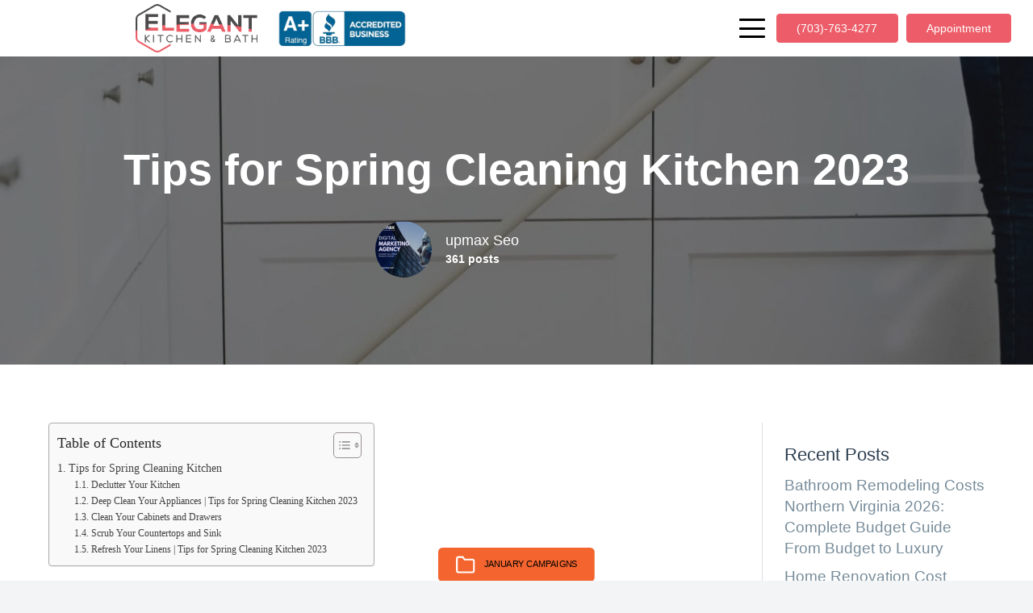

--- FILE ---
content_type: text/html; charset=UTF-8
request_url: https://www.elegantkitchenbath.com/tips-for-spring-cleaning-kitchen-2023/
body_size: 17080
content:
<!DOCTYPE HTML><html lang="en-US" prefix="og: https://ogp.me/ns#"><head><meta charset="UTF-8">
 <script id="google_gtagjs-js-consent-mode-data-layer" type="litespeed/javascript">window.dataLayer=window.dataLayer||[];function gtag(){dataLayer.push(arguments)}
gtag('consent','default',{"ad_personalization":"denied","ad_storage":"denied","ad_user_data":"denied","analytics_storage":"denied","functionality_storage":"denied","security_storage":"denied","personalization_storage":"denied","region":["AT","BE","BG","CH","CY","CZ","DE","DK","EE","ES","FI","FR","GB","GR","HR","HU","IE","IS","IT","LI","LT","LU","LV","MT","NL","NO","PL","PT","RO","SE","SI","SK"],"wait_for_update":500});window._googlesitekitConsentCategoryMap={"statistics":["analytics_storage"],"marketing":["ad_storage","ad_user_data","ad_personalization"],"functional":["functionality_storage","security_storage"],"preferences":["personalization_storage"]};window._googlesitekitConsents={"ad_personalization":"denied","ad_storage":"denied","ad_user_data":"denied","analytics_storage":"denied","functionality_storage":"denied","security_storage":"denied","personalization_storage":"denied","region":["AT","BE","BG","CH","CY","CZ","DE","DK","EE","ES","FI","FR","GB","GR","HR","HU","IE","IS","IT","LI","LT","LU","LV","MT","NL","NO","PL","PT","RO","SE","SI","SK"],"wait_for_update":500}</script> <title>Tips For Spring Cleaning Kitchen 2023</title><meta name="description" content="Tips for Spring Cleaning Kitchen | Spring is just around the corner, which means it&#039;s time for some much-needed spring cleaning!"/><meta name="robots" content="follow, index, max-snippet:-1, max-video-preview:-1, max-image-preview:large"/><link rel="canonical" href="https://www.elegantkitchenbath.com/tips-for-spring-cleaning-kitchen-2023/" /><meta property="og:locale" content="en_US" /><meta property="og:type" content="article" /><meta property="og:title" content="Tips For Spring Cleaning Kitchen 2023" /><meta property="og:description" content="Tips for Spring Cleaning Kitchen | Spring is just around the corner, which means it&#039;s time for some much-needed spring cleaning!" /><meta property="og:url" content="https://www.elegantkitchenbath.com/tips-for-spring-cleaning-kitchen-2023/" /><meta property="og:site_name" content="Elegant Kitchen and Bath" /><meta property="article:publisher" content="https://www.facebook.com/elegantkitchenbath" /><meta property="article:section" content="Blog" /><meta property="og:updated_time" content="2024-11-19T07:33:38-05:00" /><meta property="og:image" content="https://www.elegantkitchenbath.com/wp-content/uploads/2023/03/springcleaning.jpeg" /><meta property="og:image:secure_url" content="https://www.elegantkitchenbath.com/wp-content/uploads/2023/03/springcleaning.jpeg" /><meta property="og:image:width" content="1920" /><meta property="og:image:height" content="1247" /><meta property="og:image:alt" content="Tips for Spring Cleaning Kitchen 2023" /><meta property="og:image:type" content="image/jpeg" /><meta property="article:published_time" content="2023-03-16T16:00:50-05:00" /><meta property="article:modified_time" content="2024-11-19T07:33:38-05:00" /><meta name="twitter:card" content="summary" /><meta name="twitter:title" content="Tips For Spring Cleaning Kitchen 2023" /><meta name="twitter:description" content="Tips for Spring Cleaning Kitchen | Spring is just around the corner, which means it&#039;s time for some much-needed spring cleaning!" /><meta name="twitter:site" content="@elegantkitchen7" /><meta name="twitter:creator" content="@elegantkitchen7" /><meta name="twitter:image" content="https://www.elegantkitchenbath.com/wp-content/uploads/2023/03/springcleaning.jpeg" /><meta name="twitter:label1" content="Written by" /><meta name="twitter:data1" content="upmax Seo" /><meta name="twitter:label2" content="Time to read" /><meta name="twitter:data2" content="2 minutes" /> <script type="application/ld+json" class="rank-math-schema-pro">{"@context":"https://schema.org","@graph":[{"@type":"WebSite","@id":"https://www.elegantkitchenbath.com/#website","url":"https://www.elegantkitchenbath.com","name":"Elegant Kitchen and Bath","alternateName":"Northern Virginia Remodeling Company","publisher":{"@type":"Organization","@id":"https://www.elegantkitchenbath.com/#organization","name":"Northern Virginia Remodeling Company","url":"https://www.elegantkitchenbath.com","logo":{"@type":"ImageObject","url":"https://www.elegantkitchenbath.com/wp-content/uploads/2023/03/elegant-logo-scaled.webp"}},"inLanguage":"en-US","potentialAction":[{"@type":"SearchAction","target":{"@type":"EntryPoint","urlTemplate":"https://www.elegantkitchenbath.com/?s={search_term_string}"},"query-input":"required name=search_term_string"}]},{"@type":"Organization","@id":"https://www.elegantkitchenbath.com/#organization","name":"Northern Virginia Remodeling Company","url":"https://www.elegantkitchenbath.com","logo":{"@type":"ImageObject","url":"https://www.elegantkitchenbath.com/wp-content/uploads/2023/03/elegant-logo-scaled.webp"},"potentialAction":[{"@type":"ViewAction","target":[{"@type":"EntryPoint","urlTemplate":"https://www.elegantkitchenbath.com/services/kitchen-remodeling/","name":"Kitchen Remodeling"},{"@type":"EntryPoint","urlTemplate":"https://www.elegantkitchenbath.com/services/bathroom-remodeling/","name":"Bathroom Remodeling"},{"@type":"EntryPoint","urlTemplate":"https://www.elegantkitchenbath.com/services/basement-remodeling/","name":"Basement Remodeling"},{"@type":"EntryPoint","urlTemplate":"https://www.elegantkitchenbath.com/services/countertops/","name":"Countertops"},{"@type":"EntryPoint","urlTemplate":"https://www.elegantkitchenbath.com/services/home-addition-remodeling/","name":"Home Addition Remodeling"},{"@type":"EntryPoint","urlTemplate":"https://www.elegantkitchenbath.com/services/decking/","name":"Decking"},{"@type":"EntryPoint","urlTemplate":"https://www.elegantkitchenbath.com/our-projects/","name":"Our Projects"}]},{"@type":"ContactAction","target":{"@type":"EntryPoint","urlTemplate":"https://www.elegantkitchenbath.com/contact/"},"name":"Contact Us"},{"@type":"ReservationAction","target":{"@type":"EntryPoint","urlTemplate":"https://www.elegantkitchenbath.com/book-an-appointment/"},"result":{"@type":"Reservation","name":"Book a Remodeling Consultation"}},{"@type":"CommunicateAction","target":{"@type":"EntryPoint","urlTemplate":"tel:+17037634277"},"name":"Call Customer Service"}]},{"@type":"Place","@id":"https://www.elegantkitchenbath.com/#place","geo":{"@type":"GeoCoordinates","latitude":"38.950977222205445","longitude":" -77.41031636259284"},"hasMap":"https://www.google.com/maps/search/?api=1&amp;query=38.950977222205445, -77.41031636259284","address":{"@type":"PostalAddress","streetAddress":"2465 Centreville Rd j21","addressLocality":"Herndon","addressRegion":"Virginia","postalCode":"20171","addressCountry":"US"}},{"@type":["HomeAndConstructionBusiness","Organization"],"@id":"https://www.elegantkitchenbath.com/#organization","name":"Elegant Kitchen and Bath","url":"https://www.elegantkitchenbath.com","sameAs":["https://www.facebook.com/elegantkitchenbath","https://twitter.com/elegantkitchen7"],"email":"info@elegantkitchenbath.com","address":{"@type":"PostalAddress","streetAddress":"2465 Centreville Rd j21","addressLocality":"Herndon","addressRegion":"Virginia","postalCode":"20171","addressCountry":"US"},"logo":{"@type":"ImageObject","@id":"https://www.elegantkitchenbath.com/#logo","url":"https://www.elegantkitchenbath.com/wp-content/uploads/2023/07/Elegant-Kitchen-and-Bath-Virginia-Remodeling-Company.png","contentUrl":"https://www.elegantkitchenbath.com/wp-content/uploads/2023/07/Elegant-Kitchen-and-Bath-Virginia-Remodeling-Company.png","caption":"Elegant Kitchen and Bath","inLanguage":"en-US","width":"1200","height":"1200"},"priceRange":"$$$","openingHours":["Monday,Tuesday,Wednesday,Thursday,Friday 09:00-18:00","Saturday 09:00-17:00"],"description":"Elegant Kitchen and Bath offers kitchen remodeling, bathroom remodeling, basement remodeling, home addition remodeling services across a broad area, including Herndon, Chantilly, Centreville, Reston, Sterling, Great Falls, Ashburn, Fairfax, McLean, Manassas, Haymarket, Burke, Vienna, Falls Church, Annandale, Springfield, Alexandria, and Arlington. Ready to transform your home? Visit Elegant Kitchen and Bath to start your journey toward your dream home today!","location":{"@id":"https://www.elegantkitchenbath.com/#place"},"image":{"@id":"https://www.elegantkitchenbath.com/#logo"},"telephone":"+1-703-763-4277","potentialAction":[{"@type":"ViewAction","target":[{"@type":"EntryPoint","urlTemplate":"https://www.elegantkitchenbath.com/services/kitchen-remodeling/","name":"Kitchen Remodeling"},{"@type":"EntryPoint","urlTemplate":"https://www.elegantkitchenbath.com/services/bathroom-remodeling/","name":"Bathroom Remodeling"},{"@type":"EntryPoint","urlTemplate":"https://www.elegantkitchenbath.com/services/basement-remodeling/","name":"Basement Remodeling"},{"@type":"EntryPoint","urlTemplate":"https://www.elegantkitchenbath.com/services/countertops/","name":"Countertops"},{"@type":"EntryPoint","urlTemplate":"https://www.elegantkitchenbath.com/services/home-addition-remodeling/","name":"Home Addition Remodeling"},{"@type":"EntryPoint","urlTemplate":"https://www.elegantkitchenbath.com/services/decking/","name":"Decking"},{"@type":"EntryPoint","urlTemplate":"https://www.elegantkitchenbath.com/our-projects/","name":"Our Projects"}]},{"@type":"ContactAction","target":{"@type":"EntryPoint","urlTemplate":"https://www.elegantkitchenbath.com/contact/"},"name":"Contact Us"},{"@type":"ReservationAction","target":{"@type":"EntryPoint","urlTemplate":"https://www.elegantkitchenbath.com/book-an-appointment/"},"result":{"@type":"Reservation","name":"Book a Remodeling Consultation"}},{"@type":"CommunicateAction","target":{"@type":"EntryPoint","urlTemplate":"tel:+17037634277"},"name":"Call Customer Service"}]},{"@type":"WebSite","@id":"https://www.elegantkitchenbath.com/#website","url":"https://www.elegantkitchenbath.com","name":"Elegant Kitchen and Bath","alternateName":"Elegant Kitchen and Bath - Virginia Remodeling Company","publisher":{"@id":"https://www.elegantkitchenbath.com/#organization"},"inLanguage":"en-US"},{"@type":"ImageObject","@id":"https://www.elegantkitchenbath.com/wp-content/uploads/2023/03/springcleaning.jpeg","url":"https://www.elegantkitchenbath.com/wp-content/uploads/2023/03/springcleaning.jpeg","width":"1920","height":"1247","caption":"Tips for Spring Cleaning Kitchen 2023","inLanguage":"en-US"},{"@type":"BreadcrumbList","@id":"https://www.elegantkitchenbath.com/tips-for-spring-cleaning-kitchen-2023/#breadcrumb","itemListElement":[{"@type":"ListItem","position":"1","item":{"@id":"https://www.elegantkitchenbath.com","name":"home"}},{"@type":"ListItem","position":"2","item":{"@id":"https://www.elegantkitchenbath.com/blog/","name":"Blog"}},{"@type":"ListItem","position":"3","item":{"@id":"https://www.elegantkitchenbath.com/tips-for-spring-cleaning-kitchen-2023/","name":"Tips for Spring Cleaning Kitchen 2023"}}]},{"@type":"WebPage","@id":"https://www.elegantkitchenbath.com/tips-for-spring-cleaning-kitchen-2023/#webpage","url":"https://www.elegantkitchenbath.com/tips-for-spring-cleaning-kitchen-2023/","name":"Tips For Spring Cleaning Kitchen 2023","datePublished":"2023-03-16T16:00:50-05:00","dateModified":"2024-11-19T07:33:38-05:00","isPartOf":{"@id":"https://www.elegantkitchenbath.com/#website"},"primaryImageOfPage":{"@id":"https://www.elegantkitchenbath.com/wp-content/uploads/2023/03/springcleaning.jpeg"},"inLanguage":"en-US","breadcrumb":{"@id":"https://www.elegantkitchenbath.com/tips-for-spring-cleaning-kitchen-2023/#breadcrumb"}},{"@type":"Person","@id":"https://www.elegantkitchenbath.com/author/upmaxseogmail-com/","name":"upmax Seo","url":"https://www.elegantkitchenbath.com/author/upmaxseogmail-com/","image":{"@type":"ImageObject","@id":"https://secure.gravatar.com/avatar/c85d3e024c4fdad7a60f32cf3d75a1e6bddddcd56c063e095303c1d26b9ba209?s=96&amp;d=mm&amp;r=g","url":"https://secure.gravatar.com/avatar/c85d3e024c4fdad7a60f32cf3d75a1e6bddddcd56c063e095303c1d26b9ba209?s=96&amp;d=mm&amp;r=g","caption":"upmax Seo","inLanguage":"en-US"},"worksFor":{"@id":"https://www.elegantkitchenbath.com/#organization"}},{"@type":"BlogPosting","headline":"Tips For Spring Cleaning Kitchen 2023","keywords":"Tips for Spring Cleaning Kitchen","datePublished":"2023-03-16T16:00:50-05:00","dateModified":"2024-11-19T07:33:38-05:00","author":{"@id":"https://www.elegantkitchenbath.com/author/upmaxseogmail-com/","name":"upmax Seo"},"publisher":{"@id":"https://www.elegantkitchenbath.com/#organization"},"description":"Tips for Spring Cleaning Kitchen | Spring is just around the corner, which means it&#039;s time for some much-needed spring cleaning!","name":"Tips For Spring Cleaning Kitchen 2023","@id":"https://www.elegantkitchenbath.com/tips-for-spring-cleaning-kitchen-2023/#richSnippet","isPartOf":{"@id":"https://www.elegantkitchenbath.com/tips-for-spring-cleaning-kitchen-2023/#webpage"},"image":{"@id":"https://www.elegantkitchenbath.com/wp-content/uploads/2023/03/springcleaning.jpeg"},"inLanguage":"en-US","mainEntityOfPage":{"@id":"https://www.elegantkitchenbath.com/tips-for-spring-cleaning-kitchen-2023/#webpage"}}]}</script> <link rel='dns-prefetch' href='//www.googletagmanager.com' /><link rel='dns-prefetch' href='//fonts.googleapis.com' /><link rel="alternate" type="application/rss+xml" title="Elegant Kitchen and Bath &raquo; Feed" href="https://www.elegantkitchenbath.com/feed/" /><link rel="alternate" type="application/rss+xml" title="Elegant Kitchen and Bath &raquo; Comments Feed" href="https://www.elegantkitchenbath.com/comments/feed/" /><link rel="alternate" title="oEmbed (JSON)" type="application/json+oembed" href="https://www.elegantkitchenbath.com/wp-json/oembed/1.0/embed?url=https%3A%2F%2Fwww.elegantkitchenbath.com%2Ftips-for-spring-cleaning-kitchen-2023%2F" /><link rel="alternate" title="oEmbed (XML)" type="text/xml+oembed" href="https://www.elegantkitchenbath.com/wp-json/oembed/1.0/embed?url=https%3A%2F%2Fwww.elegantkitchenbath.com%2Ftips-for-spring-cleaning-kitchen-2023%2F&#038;format=xml" /><meta name="viewport" content="width=device-width, initial-scale=1"><meta name="theme-color" content="#ffffff"><link data-optimized="2" rel="stylesheet" href="https://www.elegantkitchenbath.com/wp-content/litespeed/css/c3866d6f02da56695836229fcc635b2c.css?ver=ef473" /> <script src="https://www.elegantkitchenbath.com/wp-includes/js/jquery/jquery.min.js?ver=3.7.1" id="jquery-core-js"></script>  <script type="litespeed/javascript" data-src="https://www.googletagmanager.com/gtag/js?id=GT-5R3Q8RJ" id="google_gtagjs-js"></script> <script id="google_gtagjs-js-after" type="litespeed/javascript">window.dataLayer=window.dataLayer||[];function gtag(){dataLayer.push(arguments)}
gtag("set","linker",{"domains":["www.elegantkitchenbath.com"]});gtag("js",new Date());gtag("set","developer_id.dZTNiMT",!0);gtag("config","GT-5R3Q8RJ");gtag("config","AW-358326857")</script> <script></script><link rel="https://api.w.org/" href="https://www.elegantkitchenbath.com/wp-json/" /><link rel="alternate" title="JSON" type="application/json" href="https://www.elegantkitchenbath.com/wp-json/wp/v2/posts/3192" /><link rel="EditURI" type="application/rsd+xml" title="RSD" href="https://www.elegantkitchenbath.com/xmlrpc.php?rsd" /><meta name="generator" content="WordPress 6.9" /><link rel='shortlink' href='https://www.elegantkitchenbath.com/?p=3192' /><meta name="generator" content="Site Kit by Google 1.170.0" /><meta name="otto" content="uuid=bb25cb01-2a88-4f3d-b616-6208406214e1; type=wordpress; enabled=true; version=2.5.8"><meta name="ti-site-data" content="[base64]" /><link rel="apple-touch-icon" sizes="180x180" href="/wp-content/uploads/fbrfg/apple-touch-icon.png"><link rel="icon" type="image/png" sizes="32x32" href="/wp-content/uploads/fbrfg/favicon-32x32.png"><link rel="icon" type="image/png" sizes="16x16" href="/wp-content/uploads/fbrfg/favicon-16x16.png"><link rel="manifest" href="/wp-content/uploads/fbrfg/site.webmanifest"><link rel="mask-icon" href="/wp-content/uploads/fbrfg/safari-pinned-tab.svg" color="#b91d47"><link rel="shortcut icon" href="/wp-content/uploads/fbrfg/favicon.ico"><meta name="msapplication-TileColor" content="#b91d47"><meta name="msapplication-config" content="/wp-content/uploads/fbrfg/browserconfig.xml"><meta name="theme-color" content="#ffffff"><meta name="google-adsense-platform-account" content="ca-host-pub-2644536267352236"><meta name="google-adsense-platform-domain" content="sitekit.withgoogle.com"><meta name="generator" content="Powered by WPBakery Page Builder - drag and drop page builder for WordPress."/> <script>( function( w, d, s, l, i ) {
				w[l] = w[l] || [];
				w[l].push( {'gtm.start': new Date().getTime(), event: 'gtm.js'} );
				var f = d.getElementsByTagName( s )[0],
					j = d.createElement( s ), dl = l != 'dataLayer' ? '&l=' + l : '';
				j.async = true;
				j.src = 'https://www.googletagmanager.com/gtm.js?id=' + i + dl;
				f.parentNode.insertBefore( j, f );
			} )( window, document, 'script', 'dataLayer', 'GTM-K7SZWZ9' );</script> <link rel="icon" href="https://www.elegantkitchenbath.com/wp-content/uploads/2022/11/cropped-elegant-icon-32x32.jpg" sizes="32x32" /><link rel="icon" href="https://www.elegantkitchenbath.com/wp-content/uploads/2022/11/cropped-elegant-icon-192x192.jpg" sizes="192x192" /><link rel="apple-touch-icon" href="https://www.elegantkitchenbath.com/wp-content/uploads/2022/11/cropped-elegant-icon-180x180.jpg" /><meta name="msapplication-TileImage" content="https://www.elegantkitchenbath.com/wp-content/uploads/2022/11/cropped-elegant-icon-270x270.jpg" />
<noscript><style>.wpb_animate_when_almost_visible { opacity: 1; }</style></noscript></head><body class="wp-singular post-template-default single single-post postid-3192 single-format-standard wp-theme-Impreza l-body Impreza_8.42 us-core_8.42 header_hor headerinpos_top state_default wpb-js-composer js-comp-ver-8.7.2 vc_responsive" itemscope itemtype="https://schema.org/WebPage">
<noscript>
<iframe data-lazyloaded="1" src="about:blank" data-litespeed-src="https://www.googletagmanager.com/ns.html?id=GTM-K7SZWZ9" height="0" width="0" style="display:none;visibility:hidden"></iframe>
</noscript><div class="l-canvas type_wide"><header id="page-header" class="l-header pos_fixed shadow_wide bg_transparent id_24" itemscope itemtype="https://schema.org/WPHeader"><div class="l-subheader at_middle width_full"><div class="l-subheader-h"><div class="l-subheader-cell at_left"></div><div class="l-subheader-cell at_center"><div class="w-image ush_image_1"><a href="/" aria-label="How Much Kitchen Remodeling Costs in Virginia" class="w-image-h"><img width="1920" height="764" src="https://www.elegantkitchenbath.com/wp-content/uploads/2023/03/elegant-logo-scaled.webp" class="attachment-full size-full" alt="How Much Kitchen Remodeling Costs in Virginia" loading="lazy" decoding="async" srcset="https://www.elegantkitchenbath.com/wp-content/uploads/2023/03/elegant-logo-scaled.webp 1920w, https://www.elegantkitchenbath.com/wp-content/uploads/2023/03/elegant-logo-300x119.webp 300w, https://www.elegantkitchenbath.com/wp-content/uploads/2023/03/elegant-logo-1024x408.webp 1024w, https://www.elegantkitchenbath.com/wp-content/uploads/2023/03/elegant-logo-150x60.webp 150w, https://www.elegantkitchenbath.com/wp-content/uploads/2023/03/elegant-logo-80x32.webp 80w, https://www.elegantkitchenbath.com/wp-content/uploads/2023/03/elegant-logo-40x16.webp 40w" sizes="auto, (max-width: 1920px) 100vw, 1920px" /></a></div><div class="w-image ush_image_2"><div class="w-image-h"><img width="800" height="300" src="https://www.elegantkitchenbath.com/wp-content/uploads/2025/04/elegant-kitchen-and-bath-1.webp" class="attachment-large size-large" alt="elegant-kitchen-and-bath" loading="lazy" decoding="async" srcset="https://www.elegantkitchenbath.com/wp-content/uploads/2025/04/elegant-kitchen-and-bath-1.webp 800w, https://www.elegantkitchenbath.com/wp-content/uploads/2025/04/elegant-kitchen-and-bath-1-300x113.webp 300w, https://www.elegantkitchenbath.com/wp-content/uploads/2025/04/elegant-kitchen-and-bath-1-150x56.webp 150w, https://www.elegantkitchenbath.com/wp-content/uploads/2025/04/elegant-kitchen-and-bath-1-100x38.webp 100w, https://www.elegantkitchenbath.com/wp-content/uploads/2025/04/elegant-kitchen-and-bath-1-40x15.webp 40w" sizes="auto, (max-width: 800px) 100vw, 800px" /></div></div></div><div class="l-subheader-cell at_right"><div class="w-hwrapper hidden_for_tablets hidden_for_mobiles ush_hwrapper_1 align_left valign_middle" style="--hwrapper-gap:10px"><nav class="w-nav type_desktop ush_menu_2 show_main_arrows open_on_hover dropdown_none m_align_center m_layout_dropdown dropdown_shadow_wide" itemscope itemtype="https://schema.org/SiteNavigationElement"><a class="w-nav-control" aria-label="Menu" aria-expanded="false" role="button" href="#"><div class="w-nav-icon style_hamburger_1" style="--icon-thickness:3px"><div></div></div></a><ul class="w-nav-list level_1 hide_for_mobiles hover_simple"><li id="menu-item-5019" class="menu-item menu-item-type-post_type menu-item-object-page menu-item-home w-nav-item level_1 menu-item-5019"><a class="w-nav-anchor level_1" href="https://www.elegantkitchenbath.com/"><span class="w-nav-title">Home</span></a></li><li id="menu-item-5020" class="menu-item menu-item-type-post_type menu-item-object-page menu-item-has-children w-nav-item level_1 menu-item-5020"><a class="w-nav-anchor level_1" aria-haspopup="menu" href="https://www.elegantkitchenbath.com/about-us/"><span class="w-nav-title">About Us</span><span class="w-nav-arrow" tabindex="0" role="button" aria-expanded="false" aria-label="About Us Menu"></span></a><ul class="w-nav-list level_2"><li id="menu-item-5021" class="menu-item menu-item-type-post_type menu-item-object-page w-nav-item level_2 menu-item-5021"><a class="w-nav-anchor level_2" href="https://www.elegantkitchenbath.com/privacy-policy/"><span class="w-nav-title">Privacy Policy</span></a></li></ul></li><li id="menu-item-5022" class="menu-item menu-item-type-post_type menu-item-object-page menu-item-has-children w-nav-item level_1 menu-item-5022"><a class="w-nav-anchor level_1" aria-haspopup="menu" href="https://www.elegantkitchenbath.com/products/"><span class="w-nav-title">Products</span><span class="w-nav-arrow" tabindex="0" role="button" aria-expanded="false" aria-label="Products Menu"></span></a><ul class="w-nav-list level_2"><li id="menu-item-5023" class="menu-item menu-item-type-post_type menu-item-object-page w-nav-item level_2 menu-item-5023"><a class="w-nav-anchor level_2" href="https://www.elegantkitchenbath.com/products/cabinets/"><span class="w-nav-title">Cabinets</span></a></li><li id="menu-item-5024" class="menu-item menu-item-type-post_type menu-item-object-page menu-item-has-children w-nav-item level_2 menu-item-5024"><a class="w-nav-anchor level_2" aria-haspopup="menu" href="https://www.elegantkitchenbath.com/products/countertops/"><span class="w-nav-title">Countertops</span><span class="w-nav-arrow" tabindex="0" role="button" aria-expanded="false" aria-label="Countertops Menu"></span></a><ul class="w-nav-list level_3"><li id="menu-item-5025" class="menu-item menu-item-type-post_type menu-item-object-page w-nav-item level_3 menu-item-5025"><a class="w-nav-anchor level_3" href="https://www.elegantkitchenbath.com/products/countertops/cambria/"><span class="w-nav-title">Cambria</span></a></li><li id="menu-item-5026" class="menu-item menu-item-type-post_type menu-item-object-page w-nav-item level_3 menu-item-5026"><a class="w-nav-anchor level_3" href="https://www.elegantkitchenbath.com/products/countertops/granite/"><span class="w-nav-title">Granite</span></a></li><li id="menu-item-5027" class="menu-item menu-item-type-post_type menu-item-object-page w-nav-item level_3 menu-item-5027"><a class="w-nav-anchor level_3" href="https://www.elegantkitchenbath.com/products/countertops/quartz/"><span class="w-nav-title">Quartz</span></a></li><li id="menu-item-5028" class="menu-item menu-item-type-post_type menu-item-object-page w-nav-item level_3 menu-item-5028"><a class="w-nav-anchor level_3" href="https://www.elegantkitchenbath.com/products/countertops/silestone/"><span class="w-nav-title">Silestone</span></a></li></ul></li><li id="menu-item-5029" class="menu-item menu-item-type-post_type menu-item-object-page w-nav-item level_2 menu-item-5029"><a class="w-nav-anchor level_2" href="https://www.elegantkitchenbath.com/products/flooring/"><span class="w-nav-title">Flooring</span></a></li></ul></li><li id="menu-item-5030" class="menu-item menu-item-type-post_type menu-item-object-page menu-item-has-children w-nav-item level_1 menu-item-5030"><a class="w-nav-anchor level_1" aria-haspopup="menu" href="https://www.elegantkitchenbath.com/services/"><span class="w-nav-title">Services</span><span class="w-nav-arrow" tabindex="0" role="button" aria-expanded="false" aria-label="Services Menu"></span></a><ul class="w-nav-list level_2"><li id="menu-item-5036" class="menu-item menu-item-type-post_type menu-item-object-page w-nav-item level_2 menu-item-5036"><a class="w-nav-anchor level_2" href="https://www.elegantkitchenbath.com/services/kitchen-remodeling/"><span class="w-nav-title">Kitchen Remodeling</span></a></li><li id="menu-item-5032" class="menu-item menu-item-type-post_type menu-item-object-page w-nav-item level_2 menu-item-5032"><a class="w-nav-anchor level_2" href="https://www.elegantkitchenbath.com/services/bathroom-remodeling/"><span class="w-nav-title">Bathroom Remodeling</span></a></li><li id="menu-item-5031" class="menu-item menu-item-type-post_type menu-item-object-page w-nav-item level_2 menu-item-5031"><a class="w-nav-anchor level_2" href="https://www.elegantkitchenbath.com/services/basement-remodeling/"><span class="w-nav-title">Basement Remodeling</span></a></li><li id="menu-item-5035" class="menu-item menu-item-type-post_type menu-item-object-page w-nav-item level_2 menu-item-5035"><a class="w-nav-anchor level_2" href="https://www.elegantkitchenbath.com/services/home-addition-remodeling/"><span class="w-nav-title">Home Addition Remodeling</span></a></li><li id="menu-item-5033" class="menu-item menu-item-type-post_type menu-item-object-page w-nav-item level_2 menu-item-5033"><a class="w-nav-anchor level_2" href="https://www.elegantkitchenbath.com/services/countertops/"><span class="w-nav-title">Countertops</span></a></li><li id="menu-item-5034" class="menu-item menu-item-type-post_type menu-item-object-page w-nav-item level_2 menu-item-5034"><a class="w-nav-anchor level_2" href="https://www.elegantkitchenbath.com/services/decking/"><span class="w-nav-title">Decking</span></a></li><li id="menu-item-5041" class="menu-item menu-item-type-post_type menu-item-object-page w-nav-item level_2 menu-item-5041"><a class="w-nav-anchor level_2" href="https://www.elegantkitchenbath.com/pergolas-winter-gardens/"><span class="w-nav-title">Pergolas &#038; Winter Gardens</span></a></li></ul></li><li id="menu-item-5037" class="menu-item menu-item-type-post_type menu-item-object-page w-nav-item level_1 menu-item-5037"><a class="w-nav-anchor level_1" href="https://www.elegantkitchenbath.com/our-process/"><span class="w-nav-title">Our Process</span></a></li><li id="menu-item-5038" class="menu-item menu-item-type-post_type menu-item-object-page menu-item-has-children w-nav-item level_1 menu-item-5038"><a class="w-nav-anchor level_1" aria-haspopup="menu" href="https://www.elegantkitchenbath.com/our-projects/"><span class="w-nav-title">Our Projects</span><span class="w-nav-arrow" tabindex="0" role="button" aria-expanded="false" aria-label="Our Projects Menu"></span></a><ul class="w-nav-list level_2"><li id="menu-item-5043" class="menu-item menu-item-type-taxonomy menu-item-object-us_portfolio_category w-nav-item level_2 menu-item-5043"><a class="w-nav-anchor level_2" href="https://www.elegantkitchenbath.com/portfolio-category/kitchen-project/"><span class="w-nav-title">Kitchen Projects in Virginia</span></a></li><li id="menu-item-5042" class="menu-item menu-item-type-taxonomy menu-item-object-us_portfolio_category w-nav-item level_2 menu-item-5042"><a class="w-nav-anchor level_2" href="https://www.elegantkitchenbath.com/portfolio-category/bathroom-project/"><span class="w-nav-title">Bathroom Projects in Virginia</span></a></li><li id="menu-item-5044" class="menu-item menu-item-type-taxonomy menu-item-object-us_portfolio_category w-nav-item level_2 menu-item-5044"><a class="w-nav-anchor level_2" href="https://www.elegantkitchenbath.com/portfolio-category/basement-project/"><span class="w-nav-title">Basement Projects in Virginia</span></a></li><li id="menu-item-5045" class="menu-item menu-item-type-taxonomy menu-item-object-us_portfolio_category w-nav-item level_2 menu-item-5045"><a class="w-nav-anchor level_2" href="https://www.elegantkitchenbath.com/portfolio-category/home-addition-project/"><span class="w-nav-title">Home Addition Projects in Virginia</span></a></li></ul></li><li id="menu-item-5039" class="menu-item menu-item-type-post_type menu-item-object-page current_page_parent w-nav-item level_1 menu-item-5039"><a class="w-nav-anchor level_1" href="https://www.elegantkitchenbath.com/blog/"><span class="w-nav-title">Blog</span></a></li><li id="menu-item-5040" class="menu-item menu-item-type-post_type menu-item-object-page w-nav-item level_1 menu-item-5040"><a class="w-nav-anchor level_1" href="https://www.elegantkitchenbath.com/contact/"><span class="w-nav-title">Contact</span></a></li><li class="w-nav-close"></li></ul><div class="w-nav-options hidden" onclick='return {&quot;mobileWidth&quot;:1430,&quot;mobileBehavior&quot;:1}'></div></nav><a class="w-btn us-btn-style_1 hidden_for_mobiles ush_btn_1" target="_blank" rel="nofollow" href="tel:+17037634277"><span class="w-btn-label">(703)-763-4277</span></a><a class="w-btn us-btn-style_1 hidden_for_mobiles ush_btn_2" href="https://www.elegantkitchenbath.com/book-an-appointment/"><span class="w-btn-label">Appointment</span></a></div></div></div></div><div class="l-subheader for_hidden hidden"><div class="w-text hidden_for_laptops hidden_for_mobiles ush_text_2 nowrap icon_atleft"><a href="tel:0(212) 549 73 54" class="w-text-h"><i class="fas fa-phone"></i><span class="w-text-value">0(212) 549 73 54</span></a></div></div></header><main id="page-content" class="l-main" itemprop="mainContentOfPage"><section class="l-section wpb_row height_large color_primary with_img"><div class="l-section-img" role="img" aria-label="Tips for Spring Cleaning Kitchen 2023" data-img-width="1920" data-img-height="1247" style="background-image: url(https://www.elegantkitchenbath.com/wp-content/uploads/2023/03/springcleaning.jpeg);background-size: auto;"></div><div class="l-section-overlay" style="background:rgba(26,26,26,0.60)"></div><div class="l-section-h i-cf"><div class="g-cols vc_row via_flex valign_top type_default stacking_default"><div class="vc_col-sm-12 wpb_column vc_column_container"><div class="vc_column-inner"><div class="wpb_wrapper"><h1 class="w-post-elm post_title us_custom_9de87d4e align_center entry-title color_link_inherit">Tips for Spring Cleaning Kitchen 2023</h1><div class="g-cols wpb_row via_flex valign_middle type_default stacking_default"><div class="vc_col-sm-4 wpb_column vc_column_container"><div class="vc_column-inner"><div class="wpb_wrapper"></div></div></div><div class="vc_col-sm-4 wpb_column vc_column_container"><div class="vc_column-inner"><div class="wpb_wrapper"><div class="w-post-elm post_author vcard author color_link_inherit with_ava avapos_left"><a href="https://www.elegantkitchenbath.com/author/upmaxseogmail-com/" class="fn" aria-hidden="true" tabindex="-1"><div class="post-author-ava" style="font-size:70px;"><img alt="Avatar of upmax Seo" src="https://secure.gravatar.com/avatar/c85d3e024c4fdad7a60f32cf3d75a1e6bddddcd56c063e095303c1d26b9ba209?s=70&#038;d=mm&#038;r=g" srcset="https://secure.gravatar.com/avatar/c85d3e024c4fdad7a60f32cf3d75a1e6bddddcd56c063e095303c1d26b9ba209?s=140&#038;d=mm&#038;r=g 2x" class="avatar avatar-70 photo" height="70" width="70" decoding="async"></div></a><div class="post-author-meta"><a href="https://www.elegantkitchenbath.com/author/upmaxseogmail-com/" class="post-author-name fn">upmax Seo</a><div class="post-author-posts">361 posts</div></div></div></div></div></div><div class="vc_col-sm-4 wpb_column vc_column_container"><div class="vc_column-inner"><div class="wpb_wrapper"></div></div></div></div></div></div></div></div></div></section><section class="l-section wpb_row height_medium"><div class="l-section-h i-cf"><div class="g-cols vc_row via_flex valign_top type_default stacking_default"><div class="vc_col-sm-9 wpb_column vc_column_container"><div class="vc_column-inner"><div class="wpb_wrapper"><div class="w-post-elm post_content us_custom_634454b0 has_text_color" itemprop="text"><div id="ez-toc-container" class="ez-toc-v2_0_76 counter-hierarchy ez-toc-counter ez-toc-grey ez-toc-container-direction"><div class="ez-toc-title-container"><p class="ez-toc-title" style="cursor:inherit">Table of Contents</p>
<span class="ez-toc-title-toggle"><a href="#" class="ez-toc-pull-right ez-toc-btn ez-toc-btn-xs ez-toc-btn-default ez-toc-toggle" aria-label="Toggle Table of Content"><span class="ez-toc-js-icon-con"><span class=""><span class="eztoc-hide" style="display:none;">Toggle</span><span class="ez-toc-icon-toggle-span"><svg style="fill: #999;color:#999" xmlns="http://www.w3.org/2000/svg" class="list-377408" width="20px" height="20px" viewBox="0 0 24 24" fill="none"><path d="M6 6H4v2h2V6zm14 0H8v2h12V6zM4 11h2v2H4v-2zm16 0H8v2h12v-2zM4 16h2v2H4v-2zm16 0H8v2h12v-2z" fill="currentColor"></path></svg><svg style="fill: #999;color:#999" class="arrow-unsorted-368013" xmlns="http://www.w3.org/2000/svg" width="10px" height="10px" viewBox="0 0 24 24" version="1.2" baseProfile="tiny"><path d="M18.2 9.3l-6.2-6.3-6.2 6.3c-.2.2-.3.4-.3.7s.1.5.3.7c.2.2.4.3.7.3h11c.3 0 .5-.1.7-.3.2-.2.3-.5.3-.7s-.1-.5-.3-.7zM5.8 14.7l6.2 6.3 6.2-6.3c.2-.2.3-.5.3-.7s-.1-.5-.3-.7c-.2-.2-.4-.3-.7-.3h-11c-.3 0-.5.1-.7.3-.2.2-.3.5-.3.7s.1.5.3.7z"/></svg></span></span></span></a></span></div><nav><ul class='ez-toc-list ez-toc-list-level-1 ' ><li class='ez-toc-page-1 ez-toc-heading-level-2'><a class="ez-toc-link ez-toc-heading-1" href="#Tips_for_Spring_Cleaning_Kitchen" >Tips for Spring Cleaning Kitchen</a><ul class='ez-toc-list-level-3' ><li class='ez-toc-heading-level-3'><a class="ez-toc-link ez-toc-heading-2" href="#Declutter_Your_Kitchen" >Declutter Your Kitchen</a></li><li class='ez-toc-page-1 ez-toc-heading-level-3'><a class="ez-toc-link ez-toc-heading-3" href="#Deep_Clean_Your_Appliances_Tips_for_Spring_Cleaning_Kitchen_2023" >Deep Clean Your Appliances | Tips for Spring Cleaning Kitchen 2023</a></li><li class='ez-toc-page-1 ez-toc-heading-level-3'><a class="ez-toc-link ez-toc-heading-4" href="#Clean_Your_Cabinets_and_Drawers" >Clean Your Cabinets and Drawers</a></li><li class='ez-toc-page-1 ez-toc-heading-level-3'><a class="ez-toc-link ez-toc-heading-5" href="#Scrub_Your_Countertops_and_Sink" >Scrub Your Countertops and Sink</a></li><li class='ez-toc-page-1 ez-toc-heading-level-3'><a class="ez-toc-link ez-toc-heading-6" href="#Refresh_Your_Linens_Tips_for_Spring_Cleaning_Kitchen_2023" >Refresh Your Linens | Tips for Spring Cleaning Kitchen 2023</a></li></ul></li></ul></nav></div><h2><span class="ez-toc-section" id="Tips_for_Spring_Cleaning_Kitchen"></span>Tips for Spring Cleaning Kitchen<span class="ez-toc-section-end"></span></h2><p>Spring is just around the corner, which means it&#8217;s time for some much-needed spring cleaning! And what better place to start than the kitchen? After all, the kitchen is often the heart of the home, where we spend a lot of time cooking, eating, and socializing. In this <a href="https://www.elegantkitchenbath.com/checklist-for-spring-cleaning/"  data-wpil-monitor-id="2921">blog</a> post, we&#8217;ll provide you with some tips for spring cleaning your kitchen in 2023.</p><h3><span class="ez-toc-section" id="Declutter_Your_Kitchen"></span>Declutter Your Kitchen<span class="ez-toc-section-end"></span></h3><p>The first step in spring cleaning your kitchen is to declutter it. Go through your cabinets and drawers and get rid of anything that&#8217;s expired, broken, or that you no longer use. This includes dishes, appliances, and utensils. Decluttering will not only make your kitchen look and feel cleaner, but it will also make it easier to organize and maintain in the future.</p><h3><img fetchpriority="high" decoding="async" class="alignnone wp-image-3193" style="font-size: 16px;" src="https://www.elegantkitchenbath.com/wp-content/uploads/2023/03/springcleaning-300x195.jpeg" alt="Tips for Spring Cleaning Kitchen 2023" width="605" height="393" title="word2| %focuskw%| %page%|%sitename%" srcset="https://www.elegantkitchenbath.com/wp-content/uploads/2023/03/springcleaning-300x195.jpeg 300w, https://www.elegantkitchenbath.com/wp-content/uploads/2023/03/springcleaning-1024x665.jpeg 1024w, https://www.elegantkitchenbath.com/wp-content/uploads/2023/03/springcleaning-150x97.jpeg 150w, https://www.elegantkitchenbath.com/wp-content/uploads/2023/03/springcleaning-80x52.jpeg 80w, https://www.elegantkitchenbath.com/wp-content/uploads/2023/03/springcleaning-40x26.jpeg 40w, https://www.elegantkitchenbath.com/wp-content/uploads/2023/03/springcleaning-100x65.jpeg 100w, https://www.elegantkitchenbath.com/wp-content/uploads/2023/03/springcleaning.jpeg 1920w" sizes="(max-width: 605px) 100vw, 605px" /></h3><h3><span class="ez-toc-section" id="Deep_Clean_Your_Appliances_Tips_for_Spring_Cleaning_Kitchen_2023"></span>Deep Clean Your Appliances | Tips for Spring Cleaning Kitchen 2023<span class="ez-toc-section-end"></span></h3><p>Your appliances work hard all year long, so they deserve some extra attention during your spring cleaning routine. Start by wiping down the exterior of your appliances with a damp cloth. Then, move on to the interior of your refrigerator and oven. Clean the shelves, drawers, and walls with warm soapy water, and remove any lingering odors with <a href="https://www.elegantkitchenbath.com/eco-friendly-tips-bright-kitchen-sink/"  data-wpil-monitor-id="3925">baking soda or white vinegar</a>.</p><h3><span class="ez-toc-section" id="Clean_Your_Cabinets_and_Drawers"></span>Clean Your Cabinets and Drawers<span class="ez-toc-section-end"></span></h3><p>Next, focus on cleaning your cabinets and drawers. Start by removing everything from them and wiping them down with warm soapy water. Then, organize your items back into the cabinets and drawers in a way that makes sense to you. This might mean grouping items by category or by frequency of use.</p><h3><span class="ez-toc-section" id="Scrub_Your_Countertops_and_Sink"></span>Scrub Your Countertops and Sink<span class="ez-toc-section-end"></span></h3><p>Your countertops and sink are some of the most heavily used areas in your kitchen. To give them a good deep clean, start by wiping down the surfaces with warm soapy water. Then, disinfect them with a solution of one part water and one part white vinegar. For tough stains, use a scrub brush and baking soda to gently remove them.</p><h3><span class="ez-toc-section" id="Refresh_Your_Linens_Tips_for_Spring_Cleaning_Kitchen_2023"></span>Refresh Your Linens | Tips for Spring Cleaning Kitchen 2023<span class="ez-toc-section-end"></span></h3><p>Finally, don&#8217;t forget about your kitchen linens! Your dish towels, oven mitts, and potholders can all benefit from a refresh. Wash them in hot water with a little bit of bleach to remove any stains and bacteria. Consider replacing any worn or stained linens with new ones to give your kitchen a fresh look.</p><p><a href="/contact/">Contact us</a> for professional help! Check out our <a href="https://www.instagram.com/elegantkitchenbaths/" target="_blank" rel="noopener">instagram account</a> for updates.</p></div></div></div></div><div class="vc_col-sm-3 wpb_column vc_column_container"><div class="vc_column-inner us_custom_6c6542a1"><div class="vc_column-overlay" style="background:rgba(209,220,227,0.00)"></div><div class="wpb_wrapper"><div class="w-separator size_small"></div><div  class="vc_wp_posts wpb_content_element"><div class="widget widget_recent_entries"><h2 class="widgettitle">Recent Posts</h2><ul><li>
<a href="https://www.elegantkitchenbath.com/bathroom-remodeling-costs-northern-virginia-2026/">Bathroom Remodeling Costs Northern Virginia 2026: Complete Budget Guide From Budget to Luxury</a></li><li>
<a href="https://www.elegantkitchenbath.com/home-renovation-cost-2026/">Home Renovation Cost 2026: Complete Budget Guide for Every Room</a></li><li>
<a href="https://www.elegantkitchenbath.com/bathroom-remodeling-trends-2026/">Bathroom Remodeling Trends 2026: Transform Your Northern Virginia Home Into a Spa-Like Retreat</a></li><li>
<a href="https://www.elegantkitchenbath.com/kitchen-remodeling-costs-in-northern-virginia-2026-complete-budget-guide/">Kitchen Remodeling Costs in Northern Virginia 2026: Complete Budget Guide</a></li><li>
<a href="https://www.elegantkitchenbath.com/basement-remodeling-oak-grove/">Basement Remodeling Oak Grove: Transform Your Unused Space Into Valuable Living Area</a></li><li>
<a href="https://www.elegantkitchenbath.com/finding-the-right-general-contractor-herndon-va/">Finding the Right General Contractor Herndon, VA</a></li><li>
<a href="https://www.elegantkitchenbath.com/quartz-vs-granite-for-nova-homes-cost-care-style-in-2026/">Quartz vs. Granite for NOVA Homes: Cost, Care &#038; Style in 2026</a></li><li>
<a href="https://www.elegantkitchenbath.com/top-10-kitchen-trends-2026/">Top 10 Kitchen Trends 2026 Northern Virginia Homeowners Will Love</a></li><li>
<a href="https://www.elegantkitchenbath.com/expert-kitchen-remodeling-in-moorefield-station-va/">Expert Kitchen Remodeling in Moorefield Station, VA</a></li><li>
<a href="https://www.elegantkitchenbath.com/choosing-kitchen-cabinets-shaker-frameless-or-framed/">Choosing Kitchen Cabinets: Shaker, Frameless, or Framed?</a></li></ul></div></div><div class="w-separator size_small"></div></div></div></div></div></div></section><section class="l-section wpb_row height_medium"><div class="l-section-h i-cf"><div class="g-cols vc_row via_flex valign_top type_default stacking_default"><div class="vc_col-sm-12 wpb_column vc_column_container"><div class="vc_column-inner"><div class="wpb_wrapper"></div></div></div></div></div></section></main></div><footer id="page-footer" class="l-footer" itemscope itemtype="https://schema.org/WPFooter"><section class="l-section wpb_row height_small color_primary with_img"><div class="l-section-img" role="img" aria-label="Image" data-img-width="1920" data-img-height="1266" style="background-image: url(https://www.elegantkitchenbath.com/wp-content/uploads/2025/01/Pamarva-Teramoda-Sky-Backsplash-Detail-Centreville.webp);"></div><div class="l-section-overlay" style="background:rgba(235,94,106,0.5)"></div><div class="l-section-h i-cf"><div class="g-cols vc_row via_flex valign_middle type_default stacking_default"><div class="vc_col-sm-12 wpb_column vc_column_container"><div class="vc_column-inner"><div class="wpb_wrapper"><div class="wpb_text_column"><div class="wpb_wrapper"><h2 style="text-align: center;"><strong>Yes, We Can Do the Best Remodeling For You</strong></h2><div class="text" style="text-align: center;">A luxurious &amp; comfortable home remodeling company &amp; experience!</div></div></div><div class="g-cols wpb_row via_flex valign_top type_default stacking_default"><div class="vc_col-sm-6 wpb_column vc_column_container"><div class="vc_column-inner"><div class="wpb_wrapper"><div class="vc_empty_space"   style="height: 80px"><span class="vc_empty_space_inner"></span></div><div class="w-html us_custom_225bd717"><iframe data-lazyloaded="1" src="about:blank" data-litespeed-src="https://www.google.com/maps/embed?pb=!1m14!1m8!1m3!1d24823.727618904948!2d-77.4068402!3d38.9476062!3m2!1i1024!2i768!4f13.1!3m3!1m2!1s0x89b6471d135bb0e1%3A0x4a323bc4db03a83f!2sElegant%20Kitchen%20and%20Bath!5e0!3m2!1sen!2sus!4v1725629646705!5m2!1sen!2sus" width="600" height="450" style="border:0;" allowfullscreen="" loading="lazy" referrerpolicy="no-referrer-when-downgrade"></iframe></div><div class="vc_empty_space"   style="height: 15px"><span class="vc_empty_space_inner"></span></div><div class="w-btn-wrapper align_center"><a class="w-btn us-btn-style_1 us_custom_e777ee55 has_text_color" href="tel: +17037634277"><span class="w-btn-label">Call Us: (703) 763-4277</span></a></div></div></div></div><div class="vc_col-sm-6 wpb_column vc_column_container"><div class="vc_column-inner us_custom_b7b731a4"><div class="wpb_wrapper"><div class="w-html"><iframe
src="https://link.elegantkitchenbath.com/widget/form/slyvfJr3ZQtw07335Wxu"
style="width:100%;height:100%;border:none;border-radius:20px"
id="inline-slyvfJr3ZQtw07335Wxu"
data-layout="{'id':'INLINE'}"
data-trigger-type="alwaysShow"
data-trigger-value=""
data-activation-type="alwaysActivated"
data-activation-value=""
data-deactivation-type="neverDeactivate"
data-deactivation-value=""
data-form-name="Elegant Lead Form (Dark)"
data-height="715"
data-layout-iframe-id="inline-slyvfJr3ZQtw07335Wxu"
data-form-id="slyvfJr3ZQtw07335Wxu"
title="Elegant Lead Form (Dark)"
>
</iframe></div></div></div></div></div></div></div></div></div></div></section><section class="l-section wpb_row us_custom_e777ee55 has_text_color height_medium color_primary"><div class="l-section-overlay" style="background:#4d2427"></div><div class="l-section-h i-cf"><div class="g-cols vc_row via_flex valign_top type_default stacking_default"><div class="vc_col-sm-3 wpb_column vc_column_container"><div class="vc_column-inner"><div class="wpb_wrapper"><div class="w-image align_none"><div class="w-image-h"><img width="2560" height="1020" src="https://www.elegantkitchenbath.com/wp-content/uploads/2022/11/elegant-white.png" class="attachment-full size-full" alt="Elegant Kitchen and Bath is Northern Virginia" loading="lazy" decoding="async" srcset="https://www.elegantkitchenbath.com/wp-content/uploads/2022/11/elegant-white.png 2560w, https://www.elegantkitchenbath.com/wp-content/uploads/2022/11/elegant-white-300x120.png 300w, https://www.elegantkitchenbath.com/wp-content/uploads/2022/11/elegant-white-1024x408.png 1024w, https://www.elegantkitchenbath.com/wp-content/uploads/2022/11/elegant-white-150x60.png 150w, https://www.elegantkitchenbath.com/wp-content/uploads/2022/11/elegant-white-80x32.png 80w, https://www.elegantkitchenbath.com/wp-content/uploads/2022/11/elegant-white-40x16.png 40w, https://www.elegantkitchenbath.com/wp-content/uploads/2022/11/elegant-white-100x40.png 100w" sizes="auto, (max-width: 2560px) 100vw, 2560px" /></div></div><div class="w-separator size_small"></div><div class="wpb_text_column"><div class="wpb_wrapper"><p>At Elegant Kitchen &amp; Bath we value the lost art of craftsmanship. From the bones of your kitchen or bathroom to the finest detail, we take the time and make the effort to put old-world patience, care and attention into every project. Whether it&#8217;s a new kitchen to act as the hub of your family home or a bathroom in need of a makeover we have the expertise to bring your ideas to life.</p></div></div></div></div></div><div class="vc_col-sm-3 wpb_column vc_column_container"><div class="vc_column-inner"><div class="wpb_wrapper"><div class="wpb_text_column"><div class="wpb_wrapper"><h4><strong>Quick Links</strong></h4></div></div><div class="w-separator size_small"></div><nav class="w-menu layout_ver style_blocks us_menu_1" style="--main-gap:3px;--main-ver-indent:7px;--main-hor-indent:0.8em;--main-bg-color:rgba(0,0,0,0);--main-color:inherit;"><ul id="menu-footer" class="menu"><li id="menu-item-7950" class="menu-item menu-item-type-post_type menu-item-object-page menu-item-home menu-item-7950"><a href="https://www.elegantkitchenbath.com/">Home</a></li><li id="menu-item-7951" class="menu-item menu-item-type-post_type menu-item-object-page menu-item-7951"><a href="https://www.elegantkitchenbath.com/about-us/">About Us</a></li><li id="menu-item-7952" class="menu-item menu-item-type-post_type menu-item-object-page menu-item-7952"><a href="https://www.elegantkitchenbath.com/products/">Products</a></li><li id="menu-item-7953" class="menu-item menu-item-type-post_type menu-item-object-page menu-item-7953"><a href="https://www.elegantkitchenbath.com/services/">Services</a></li><li id="menu-item-7954" class="menu-item menu-item-type-post_type menu-item-object-page menu-item-7954"><a href="https://www.elegantkitchenbath.com/our-process/">Our Process</a></li><li id="menu-item-7955" class="menu-item menu-item-type-post_type menu-item-object-page menu-item-7955"><a href="https://www.elegantkitchenbath.com/our-projects/">Our Projects</a></li><li id="menu-item-7956" class="menu-item menu-item-type-post_type menu-item-object-page current_page_parent menu-item-7956"><a href="https://www.elegantkitchenbath.com/blog/">Blog</a></li><li id="menu-item-7957" class="menu-item menu-item-type-post_type menu-item-object-page menu-item-7957"><a href="https://www.elegantkitchenbath.com/contact/">Contact</a></li></ul></nav></div></div></div><div class="vc_col-sm-3 wpb_column vc_column_container"><div class="vc_column-inner"><div class="wpb_wrapper"><div class="wpb_text_column"><div class="wpb_wrapper"><h4><strong>Servicing Cities &amp; Counties</strong></h4></div></div><div class="w-separator size_small"></div><div class="wpb_text_column"><div class="wpb_wrapper"><p><a href="https://www.elegantkitchenbath.com/best-kitchen-bathroom-remodeling-herndon/">Herndon</a>, <a href="https://www.elegantkitchenbath.com/best-kitchen-and-bathroom-remodeling-company-in-chantilly-va/">Chantilly</a></p><p><a href="https://www.elegantkitchenbath.com/best-kitchen-and-bathroom-remodeling-company-in-centreville-va/">Centreville</a>, <a href="https://www.elegantkitchenbath.com/best-kitchen-and-bathroom-remodeling-company-in-reston-va/">Reston</a></p><p><a href="https://www.elegantkitchenbath.com/best-kitchen-and-bathroom-remodeling-company-in-sterling/">Sterling</a>, <a href="https://www.elegantkitchenbath.com/best-kitchen-and-bathroom-remodeling-company-in-great-falls-va/">Great Falls</a></p><p><a href="https://www.elegantkitchenbath.com/best-kitchen-and-bathroom-remodeling-company-in-ashburn-va/">Ashburn</a> , <a href="https://www.elegantkitchenbath.com/kitchen-and-bathroom-remodeling-fairfax/">Fairfax</a>, <a href="https://www.elegantkitchenbath.com/kitchen-and-bathroom-remodeling-mclean/">McLean</a></p><p><a href="https://www.elegantkitchenbath.com/best-kitchen-and-bathroom-remodeling-company-in-manassas-va/">Manassas</a>, <a href="https://www.elegantkitchenbath.com/best-kitchen-and-bathroom-remodeling-company-in-haymarket-va/">Haymarket</a></p><p><a href="https://www.elegantkitchenbath.com/best-kitchen-and-bathroom-remodeling-company-in-burke-va/">Burke</a>, <a href="https://www.elegantkitchenbath.com/best-kitchen-and-bathroom-remodeling-company-in-vienna-va/">Vienna</a>, <a href="https://www.elegantkitchenbath.com/best-kitchen-and-bathroom-remodeling-company-in-falls-church-va/">Falls Church</a></p><p><a href="https://www.elegantkitchenbath.com/best-kitchen-and-bathroom-remodeling-company-in-annandale-va/">Annandale</a>, <a href="https://www.elegantkitchenbath.com/best-kitchen-and-bathroom-remodeling-company-in-springfield-va/">Springfield</a></p><p><a href="https://www.elegantkitchenbath.com/best-kitchen-and-bathroom-remodeling-company-in-alexandria-va/">Alexandria</a>, <a href="https://www.elegantkitchenbath.com/best-kitchen-and-bathroom-remodeling-company-in-arlington-va/">Arlington,</a></p><p><a href="https://www.elegantkitchenbath.com/top-kitchen-and-bathroom-remodeling-leesburg-virginia/">Leesburg</a>, <a href="https://www.elegantkitchenbath.com/premium-kitchen-and-bathroom-remodeling-south-riding-virginia/">South Riding</a>,</p><p><a href="https://www.elegantkitchenbath.com/premier-kitchen-and-bathroom-remodeling-oakton-virginia/">Oakton</a>, <a href="https://www.elegantkitchenbath.com/affordable-kitchen-and-bathroom-remodeling-brambleton-virginia/">Brambleton</a></p></div></div></div></div></div><div class="vc_col-sm-3 wpb_column vc_column_container"><div class="vc_column-inner"><div class="wpb_wrapper"><div class="wpb_text_column"><div class="wpb_wrapper"><h4><strong>Contact Us</strong></h4></div></div><div class="w-separator size_small"></div><div class="w-iconbox iconpos_left style_default color_contrast align_left no_title"><div class="w-iconbox-icon" style="font-size:20px;"><i class="far fa-map-marker-alt"></i></div><div class="w-iconbox-meta"><div class="w-iconbox-text"><p>2445 Centreville Rd STE 46, Herndon, VA 20171</p></div></div></div><div class="w-separator size_custom" style="height:15px"></div><div class="w-iconbox iconpos_left style_default color_contrast align_left no_title"><a href="tel: +17037634277" class="w-iconbox-link" aria-label="far|phone"><div class="w-iconbox-icon" style="font-size:20px;"><i class="far fa-phone"></i></div></a><div class="w-iconbox-meta"><div class="w-iconbox-text"><p><a href="tel: +17037634277">+1 (703)-763-4277</a></p></div></div></div><div class="w-separator size_custom" style="height:15px"></div><div class="w-iconbox iconpos_left style_default color_contrast align_left no_title"><a href="/cdn-cgi/l/email-protection#3010595e565f70555c5557515e445b59445358555e525144581e535f5d" class="w-iconbox-link" aria-label="far|envelope"><div class="w-iconbox-icon" style="font-size:20px;"><i class="far fa-envelope"></i></div></a><div class="w-iconbox-meta"><div class="w-iconbox-text"><p><a href="/cdn-cgi/l/email-protection#1871767e77587d747d7f79766c73716c7b707d767a796c70367b7775"><span class="__cf_email__" data-cfemail="2b42454d446b4e474e4c4a455f40425f48434e45494a5f4305484446">[email&#160;protected]</span></a></p></div></div></div><div class="w-separator size_small"></div><div class="w-socials us_custom_900ad4fd has_text_color color_text shape_square style_default hover_fade"><div class="w-socials-list"><div class="w-socials-item linkedin"><a target="_blank" rel="nofollow" href="https://www.linkedin.com/company/elegant-kitchen-and-bath/" class="w-socials-item-link" aria-label="LinkedIn"><span class="w-socials-item-link-hover"></span><i class="fab fa-linkedin"></i></a><div class="w-socials-item-popup"><span>LinkedIn</span></div></div><div class="w-socials-item instagram"><a target="_blank" rel="nofollow" href="https://instagram.com/elegantkitchenbaths?igshid=MDM4ZDc5MmU=" class="w-socials-item-link" aria-label="Instagram"><span class="w-socials-item-link-hover"></span><i class="fab fa-instagram"></i></a><div class="w-socials-item-popup"><span>Instagram</span></div></div><div class="w-socials-item facebook"><a target="_blank" rel="nofollow" href="https://www.facebook.com/elegantkitchenbath" class="w-socials-item-link" aria-label="Facebook"><span class="w-socials-item-link-hover"></span><i class="fab fa-facebook"></i></a><div class="w-socials-item-popup"><span>Facebook</span></div></div><div class="w-socials-item youtube"><a target="_blank" rel="nofollow" href="https://www.youtube.com/@elegantkitchenbath9886" class="w-socials-item-link" aria-label="YouTube"><span class="w-socials-item-link-hover"></span><i class="fab fa-youtube"></i></a><div class="w-socials-item-popup"><span>YouTube</span></div></div></div></div><div class="w-separator size_small"></div><nav class="w-menu layout_ver style_blocks us_menu_2" style="--main-gap:1.5rem;--main-ver-indent:0.8em;--main-hor-indent:0.8em;--main-bg-color:rgba(0,0,0,0);--main-color:inherit;"><ul id="menu-privacy" class="menu"><li id="menu-item-3327" class="menu-item menu-item-type-post_type menu-item-object-page menu-item-3327"><a href="https://www.elegantkitchenbath.com/privacy-policy/">Privacy Policy</a></li></ul></nav></div></div></div></div></div></section><section class="l-section wpb_row height_small color_primary"><div class="l-section-overlay" style="background:#080a2d"></div><div class="l-section-h i-cf"><div class="g-cols vc_row via_flex valign_top type_default stacking_default"><div class="vc_col-sm-12 wpb_column vc_column_container"><div class="vc_column-inner"><div class="wpb_wrapper"><div class="wpb_text_column us_custom_1802e5f9"><div class="wpb_wrapper"><div style="text-align: center; font-size: 16px; color: white;">Web Design: <a style="color: white; text-decoration: none;" href="https://upmaxnow.com">UPMAX Now Digital Marketing Agency</a></div></div></div></div></div></div></div></div></section></footer><a class="w-toplink pos_right" href="#" title="Back to top" aria-label="Back to top" role="button"><i class="far fa-angle-up"></i></a>	<button id="w-header-show" class="w-header-show" aria-label="Menu"><span>Menu</span></button><div class="w-header-overlay"></div> <script data-cfasync="false" src="/cdn-cgi/scripts/5c5dd728/cloudflare-static/email-decode.min.js"></script><script type="speculationrules">{"prefetch":[{"source":"document","where":{"and":[{"href_matches":"/*"},{"not":{"href_matches":["/wp-*.php","/wp-admin/*","/wp-content/uploads/*","/wp-content/*","/wp-content/plugins/*","/wp-content/themes/Impreza/*","/*\\?(.+)"]}},{"not":{"selector_matches":"a[rel~=\"nofollow\"]"}},{"not":{"selector_matches":".no-prefetch, .no-prefetch a"}}]},"eagerness":"conservative"}]}</script> <div class="wp-bottom-menu" id="wp-bottom-menu"><a href="tel:%20+17037634277" class="wp-bottom-menu-item" ><div class="wp-bottom-menu-icon-wrapper">
<i class="wp-bottom-menu-item-icons fa fa-phone"></i></div>
<span>Call</span>
</a>
<a href="https://www.elegantkitchenbath.com/book-an-appointment/" class="wp-bottom-menu-item" ><div class="wp-bottom-menu-icon-wrapper">
<i class="wp-bottom-menu-item-icons fa fa-calendar"></i></div>
<span>Appointment</span>
</a>
<a href="https://www.google.com/maps/dir/41.025536,28.7932416/Elegant+Kitchen+and+Bath,+2465+Centreville+Rd+j21,+Herndon,+VA+20171,+United+States/@31.66936,-67.1471985,3z/data=!3m2!4b1!5s0x89b64796fe276719:0x7edf0a3a9d5c4638!4m9!4m8!1m1!4e1!1m5!1m1!1s0x89b6471d135bb0e1:0x4a323bc4db03a83f!2m2!1d-77.4101447!2d38.9504766?hl=en&#038;entry=ttu" class="wp-bottom-menu-item" ><div class="wp-bottom-menu-icon-wrapper">
<i class="wp-bottom-menu-item-icons fa fa-location-arrow"></i></div>
<span>Get Direction</span>
</a><div title="Search" class="wp-bottom-menu-item wp-bottom-menu-search-form-trigger"><div class="wp-bottom-menu-icon-wrapper">
<i class="wp-bottom-menu-item-icons fa fa-search"></i></div>
<span>Search</span></div></div><div class="wp-bottom-menu-search-form-wrapper" id="wp-bottom-menu-search-form-wrapper"><form role="search" method="get" action="https://www.elegantkitchenbath.com/" class="wp-bottom-menu-search-form">
<i class="fa fa-search"></i>
<input type="hidden" name="post_type" value="all" />            <input type="search" class="search-field" placeholder="Search" value="" name="s" /></form></div><div id="youtube-iframe-slider-container"><div id="youtube-iframe-slider-panel"><div id="youtube-iframe-slider-content">
<span id="youtube-iframe-slider-close">X</span><div class="carousel basic"><div class="group"><div class="card"><div class="youtube-video-item"><h3 style="font-size:14; color: #d40c0c;">Up to 25% Off Selected Quartz Countertops</h3><iframe data-lazyloaded="1" src="about:blank" width="200" height="144" data-litespeed-src="https://www.youtube.com/embed/nY6QyuvVb6w" frameborder="0"></iframe><p style="font-size:14; color: #000000;">Shop Quartz Countertops Now!</p></div></div><div class="card"><div class="youtube-video-item"><h3 style="font-size:14; color: #d40c0c;">55% Off White-Shaker Classic Cabinets</h3><iframe data-lazyloaded="1" src="about:blank" width="200" height="144" data-litespeed-src="https://www.youtube.com/embed/qumMR-8yRM4" frameborder="0"></iframe><p style="font-size:14; color: #000000;">Get Your Cabinets Today!</p></div></div></div><div aria-hidden class="group"><div class="card"><div class="youtube-video-item"><h3 style="font-size:14; color: #d40c0c;">Up to 25% Off Selected Quartz Countertops</h3><iframe data-lazyloaded="1" src="about:blank" width="200" height="144" data-litespeed-src="https://www.youtube.com/embed/nY6QyuvVb6w" frameborder="0"></iframe><p style="font-size:14; color: #000000;">Shop Quartz Countertops Now!</p></div></div><div class="card"><div class="youtube-video-item"><h3 style="font-size:14; color: #d40c0c;">55% Off White-Shaker Classic Cabinets</h3><iframe data-lazyloaded="1" src="about:blank" width="200" height="144" data-litespeed-src="https://www.youtube.com/embed/qumMR-8yRM4" frameborder="0"></iframe><p style="font-size:14; color: #000000;">Get Your Cabinets Today!</p></div></div></div></div></div></div><div id="youtube-iframe-slider-sticky-button">
<button id="youtube-iframe-slider-button">
<svg xmlns="http://www.w3.org/2000/svg" width="24" height="24" viewBox="0 0 24 24" fill="none" stroke="#ffffff" stroke-width="2" stroke-linecap="round" stroke-linejoin="round"><path d="M22 19a2 2 0 0 1-2 2H4a2 2 0 0 1-2-2V5a2 2 0 0 1 2-2h5l2 3h9a2 2 0 0 1 2 2z"></path></svg>
<span id="youtube-button-text">JANUARY CAMPAIGNS</span>
</button></div></div> <script></script><script data-no-optimize="1">window.lazyLoadOptions=Object.assign({},{threshold:300},window.lazyLoadOptions||{});!function(t,e){"object"==typeof exports&&"undefined"!=typeof module?module.exports=e():"function"==typeof define&&define.amd?define(e):(t="undefined"!=typeof globalThis?globalThis:t||self).LazyLoad=e()}(this,function(){"use strict";function e(){return(e=Object.assign||function(t){for(var e=1;e<arguments.length;e++){var n,a=arguments[e];for(n in a)Object.prototype.hasOwnProperty.call(a,n)&&(t[n]=a[n])}return t}).apply(this,arguments)}function o(t){return e({},at,t)}function l(t,e){return t.getAttribute(gt+e)}function c(t){return l(t,vt)}function s(t,e){return function(t,e,n){e=gt+e;null!==n?t.setAttribute(e,n):t.removeAttribute(e)}(t,vt,e)}function i(t){return s(t,null),0}function r(t){return null===c(t)}function u(t){return c(t)===_t}function d(t,e,n,a){t&&(void 0===a?void 0===n?t(e):t(e,n):t(e,n,a))}function f(t,e){et?t.classList.add(e):t.className+=(t.className?" ":"")+e}function _(t,e){et?t.classList.remove(e):t.className=t.className.replace(new RegExp("(^|\\s+)"+e+"(\\s+|$)")," ").replace(/^\s+/,"").replace(/\s+$/,"")}function g(t){return t.llTempImage}function v(t,e){!e||(e=e._observer)&&e.unobserve(t)}function b(t,e){t&&(t.loadingCount+=e)}function p(t,e){t&&(t.toLoadCount=e)}function n(t){for(var e,n=[],a=0;e=t.children[a];a+=1)"SOURCE"===e.tagName&&n.push(e);return n}function h(t,e){(t=t.parentNode)&&"PICTURE"===t.tagName&&n(t).forEach(e)}function a(t,e){n(t).forEach(e)}function m(t){return!!t[lt]}function E(t){return t[lt]}function I(t){return delete t[lt]}function y(e,t){var n;m(e)||(n={},t.forEach(function(t){n[t]=e.getAttribute(t)}),e[lt]=n)}function L(a,t){var o;m(a)&&(o=E(a),t.forEach(function(t){var e,n;e=a,(t=o[n=t])?e.setAttribute(n,t):e.removeAttribute(n)}))}function k(t,e,n){f(t,e.class_loading),s(t,st),n&&(b(n,1),d(e.callback_loading,t,n))}function A(t,e,n){n&&t.setAttribute(e,n)}function O(t,e){A(t,rt,l(t,e.data_sizes)),A(t,it,l(t,e.data_srcset)),A(t,ot,l(t,e.data_src))}function w(t,e,n){var a=l(t,e.data_bg_multi),o=l(t,e.data_bg_multi_hidpi);(a=nt&&o?o:a)&&(t.style.backgroundImage=a,n=n,f(t=t,(e=e).class_applied),s(t,dt),n&&(e.unobserve_completed&&v(t,e),d(e.callback_applied,t,n)))}function x(t,e){!e||0<e.loadingCount||0<e.toLoadCount||d(t.callback_finish,e)}function M(t,e,n){t.addEventListener(e,n),t.llEvLisnrs[e]=n}function N(t){return!!t.llEvLisnrs}function z(t){if(N(t)){var e,n,a=t.llEvLisnrs;for(e in a){var o=a[e];n=e,o=o,t.removeEventListener(n,o)}delete t.llEvLisnrs}}function C(t,e,n){var a;delete t.llTempImage,b(n,-1),(a=n)&&--a.toLoadCount,_(t,e.class_loading),e.unobserve_completed&&v(t,n)}function R(i,r,c){var l=g(i)||i;N(l)||function(t,e,n){N(t)||(t.llEvLisnrs={});var a="VIDEO"===t.tagName?"loadeddata":"load";M(t,a,e),M(t,"error",n)}(l,function(t){var e,n,a,o;n=r,a=c,o=u(e=i),C(e,n,a),f(e,n.class_loaded),s(e,ut),d(n.callback_loaded,e,a),o||x(n,a),z(l)},function(t){var e,n,a,o;n=r,a=c,o=u(e=i),C(e,n,a),f(e,n.class_error),s(e,ft),d(n.callback_error,e,a),o||x(n,a),z(l)})}function T(t,e,n){var a,o,i,r,c;t.llTempImage=document.createElement("IMG"),R(t,e,n),m(c=t)||(c[lt]={backgroundImage:c.style.backgroundImage}),i=n,r=l(a=t,(o=e).data_bg),c=l(a,o.data_bg_hidpi),(r=nt&&c?c:r)&&(a.style.backgroundImage='url("'.concat(r,'")'),g(a).setAttribute(ot,r),k(a,o,i)),w(t,e,n)}function G(t,e,n){var a;R(t,e,n),a=e,e=n,(t=Et[(n=t).tagName])&&(t(n,a),k(n,a,e))}function D(t,e,n){var a;a=t,(-1<It.indexOf(a.tagName)?G:T)(t,e,n)}function S(t,e,n){var a;t.setAttribute("loading","lazy"),R(t,e,n),a=e,(e=Et[(n=t).tagName])&&e(n,a),s(t,_t)}function V(t){t.removeAttribute(ot),t.removeAttribute(it),t.removeAttribute(rt)}function j(t){h(t,function(t){L(t,mt)}),L(t,mt)}function F(t){var e;(e=yt[t.tagName])?e(t):m(e=t)&&(t=E(e),e.style.backgroundImage=t.backgroundImage)}function P(t,e){var n;F(t),n=e,r(e=t)||u(e)||(_(e,n.class_entered),_(e,n.class_exited),_(e,n.class_applied),_(e,n.class_loading),_(e,n.class_loaded),_(e,n.class_error)),i(t),I(t)}function U(t,e,n,a){var o;n.cancel_on_exit&&(c(t)!==st||"IMG"===t.tagName&&(z(t),h(o=t,function(t){V(t)}),V(o),j(t),_(t,n.class_loading),b(a,-1),i(t),d(n.callback_cancel,t,e,a)))}function $(t,e,n,a){var o,i,r=(i=t,0<=bt.indexOf(c(i)));s(t,"entered"),f(t,n.class_entered),_(t,n.class_exited),o=t,i=a,n.unobserve_entered&&v(o,i),d(n.callback_enter,t,e,a),r||D(t,n,a)}function q(t){return t.use_native&&"loading"in HTMLImageElement.prototype}function H(t,o,i){t.forEach(function(t){return(a=t).isIntersecting||0<a.intersectionRatio?$(t.target,t,o,i):(e=t.target,n=t,a=o,t=i,void(r(e)||(f(e,a.class_exited),U(e,n,a,t),d(a.callback_exit,e,n,t))));var e,n,a})}function B(e,n){var t;tt&&!q(e)&&(n._observer=new IntersectionObserver(function(t){H(t,e,n)},{root:(t=e).container===document?null:t.container,rootMargin:t.thresholds||t.threshold+"px"}))}function J(t){return Array.prototype.slice.call(t)}function K(t){return t.container.querySelectorAll(t.elements_selector)}function Q(t){return c(t)===ft}function W(t,e){return e=t||K(e),J(e).filter(r)}function X(e,t){var n;(n=K(e),J(n).filter(Q)).forEach(function(t){_(t,e.class_error),i(t)}),t.update()}function t(t,e){var n,a,t=o(t);this._settings=t,this.loadingCount=0,B(t,this),n=t,a=this,Y&&window.addEventListener("online",function(){X(n,a)}),this.update(e)}var Y="undefined"!=typeof window,Z=Y&&!("onscroll"in window)||"undefined"!=typeof navigator&&/(gle|ing|ro)bot|crawl|spider/i.test(navigator.userAgent),tt=Y&&"IntersectionObserver"in window,et=Y&&"classList"in document.createElement("p"),nt=Y&&1<window.devicePixelRatio,at={elements_selector:".lazy",container:Z||Y?document:null,threshold:300,thresholds:null,data_src:"src",data_srcset:"srcset",data_sizes:"sizes",data_bg:"bg",data_bg_hidpi:"bg-hidpi",data_bg_multi:"bg-multi",data_bg_multi_hidpi:"bg-multi-hidpi",data_poster:"poster",class_applied:"applied",class_loading:"litespeed-loading",class_loaded:"litespeed-loaded",class_error:"error",class_entered:"entered",class_exited:"exited",unobserve_completed:!0,unobserve_entered:!1,cancel_on_exit:!0,callback_enter:null,callback_exit:null,callback_applied:null,callback_loading:null,callback_loaded:null,callback_error:null,callback_finish:null,callback_cancel:null,use_native:!1},ot="src",it="srcset",rt="sizes",ct="poster",lt="llOriginalAttrs",st="loading",ut="loaded",dt="applied",ft="error",_t="native",gt="data-",vt="ll-status",bt=[st,ut,dt,ft],pt=[ot],ht=[ot,ct],mt=[ot,it,rt],Et={IMG:function(t,e){h(t,function(t){y(t,mt),O(t,e)}),y(t,mt),O(t,e)},IFRAME:function(t,e){y(t,pt),A(t,ot,l(t,e.data_src))},VIDEO:function(t,e){a(t,function(t){y(t,pt),A(t,ot,l(t,e.data_src))}),y(t,ht),A(t,ct,l(t,e.data_poster)),A(t,ot,l(t,e.data_src)),t.load()}},It=["IMG","IFRAME","VIDEO"],yt={IMG:j,IFRAME:function(t){L(t,pt)},VIDEO:function(t){a(t,function(t){L(t,pt)}),L(t,ht),t.load()}},Lt=["IMG","IFRAME","VIDEO"];return t.prototype={update:function(t){var e,n,a,o=this._settings,i=W(t,o);{if(p(this,i.length),!Z&&tt)return q(o)?(e=o,n=this,i.forEach(function(t){-1!==Lt.indexOf(t.tagName)&&S(t,e,n)}),void p(n,0)):(t=this._observer,o=i,t.disconnect(),a=t,void o.forEach(function(t){a.observe(t)}));this.loadAll(i)}},destroy:function(){this._observer&&this._observer.disconnect(),K(this._settings).forEach(function(t){I(t)}),delete this._observer,delete this._settings,delete this.loadingCount,delete this.toLoadCount},loadAll:function(t){var e=this,n=this._settings;W(t,n).forEach(function(t){v(t,e),D(t,n,e)})},restoreAll:function(){var e=this._settings;K(e).forEach(function(t){P(t,e)})}},t.load=function(t,e){e=o(e);D(t,e)},t.resetStatus=function(t){i(t)},t}),function(t,e){"use strict";function n(){e.body.classList.add("litespeed_lazyloaded")}function a(){console.log("[LiteSpeed] Start Lazy Load"),o=new LazyLoad(Object.assign({},t.lazyLoadOptions||{},{elements_selector:"[data-lazyloaded]",callback_finish:n})),i=function(){o.update()},t.MutationObserver&&new MutationObserver(i).observe(e.documentElement,{childList:!0,subtree:!0,attributes:!0})}var o,i;t.addEventListener?t.addEventListener("load",a,!1):t.attachEvent("onload",a)}(window,document);</script><script data-no-optimize="1">window.litespeed_ui_events=window.litespeed_ui_events||["mouseover","click","keydown","wheel","touchmove","touchstart"];var urlCreator=window.URL||window.webkitURL;function litespeed_load_delayed_js_force(){console.log("[LiteSpeed] Start Load JS Delayed"),litespeed_ui_events.forEach(e=>{window.removeEventListener(e,litespeed_load_delayed_js_force,{passive:!0})}),document.querySelectorAll("iframe[data-litespeed-src]").forEach(e=>{e.setAttribute("src",e.getAttribute("data-litespeed-src"))}),"loading"==document.readyState?window.addEventListener("DOMContentLoaded",litespeed_load_delayed_js):litespeed_load_delayed_js()}litespeed_ui_events.forEach(e=>{window.addEventListener(e,litespeed_load_delayed_js_force,{passive:!0})});async function litespeed_load_delayed_js(){let t=[];for(var d in document.querySelectorAll('script[type="litespeed/javascript"]').forEach(e=>{t.push(e)}),t)await new Promise(e=>litespeed_load_one(t[d],e));document.dispatchEvent(new Event("DOMContentLiteSpeedLoaded")),window.dispatchEvent(new Event("DOMContentLiteSpeedLoaded"))}function litespeed_load_one(t,e){console.log("[LiteSpeed] Load ",t);var d=document.createElement("script");d.addEventListener("load",e),d.addEventListener("error",e),t.getAttributeNames().forEach(e=>{"type"!=e&&d.setAttribute("data-src"==e?"src":e,t.getAttribute(e))});let a=!(d.type="text/javascript");!d.src&&t.textContent&&(d.src=litespeed_inline2src(t.textContent),a=!0),t.after(d),t.remove(),a&&e()}function litespeed_inline2src(t){try{var d=urlCreator.createObjectURL(new Blob([t.replace(/^(?:<!--)?(.*?)(?:-->)?$/gm,"$1")],{type:"text/javascript"}))}catch(e){d="data:text/javascript;base64,"+btoa(t.replace(/^(?:<!--)?(.*?)(?:-->)?$/gm,"$1"))}return d}</script><script data-optimized="1" type="litespeed/javascript" data-src="https://www.elegantkitchenbath.com/wp-content/litespeed/js/85c195ca0b731f52ab6a06dcbdf9c7b5.js?ver=ef473"></script><script defer src="https://static.cloudflareinsights.com/beacon.min.js/vcd15cbe7772f49c399c6a5babf22c1241717689176015" integrity="sha512-ZpsOmlRQV6y907TI0dKBHq9Md29nnaEIPlkf84rnaERnq6zvWvPUqr2ft8M1aS28oN72PdrCzSjY4U6VaAw1EQ==" data-cf-beacon='{"version":"2024.11.0","token":"c058e183693147699d5360e9d0e40a7b","r":1,"server_timing":{"name":{"cfCacheStatus":true,"cfEdge":true,"cfExtPri":true,"cfL4":true,"cfOrigin":true,"cfSpeedBrain":true},"location_startswith":null}}' crossorigin="anonymous"></script>
</body></html>
<!-- Page optimized by LiteSpeed Cache @2026-01-19 13:07:24 -->

<!-- Page cached by LiteSpeed Cache 7.7 on 2026-01-19 13:07:24 -->

--- FILE ---
content_type: text/html; charset=utf-8
request_url: https://www.google.com/recaptcha/enterprise/anchor?ar=1&k=6LeDBFwpAAAAAJe8ux9-imrqZ2ueRsEtdiWoDDpX&co=aHR0cHM6Ly9saW5rLmVsZWdhbnRraXRjaGVuYmF0aC5jb206NDQz&hl=en&v=PoyoqOPhxBO7pBk68S4YbpHZ&size=invisible&anchor-ms=20000&execute-ms=30000&cb=ezs7f8nl20u
body_size: 48706
content:
<!DOCTYPE HTML><html dir="ltr" lang="en"><head><meta http-equiv="Content-Type" content="text/html; charset=UTF-8">
<meta http-equiv="X-UA-Compatible" content="IE=edge">
<title>reCAPTCHA</title>
<style type="text/css">
/* cyrillic-ext */
@font-face {
  font-family: 'Roboto';
  font-style: normal;
  font-weight: 400;
  font-stretch: 100%;
  src: url(//fonts.gstatic.com/s/roboto/v48/KFO7CnqEu92Fr1ME7kSn66aGLdTylUAMa3GUBHMdazTgWw.woff2) format('woff2');
  unicode-range: U+0460-052F, U+1C80-1C8A, U+20B4, U+2DE0-2DFF, U+A640-A69F, U+FE2E-FE2F;
}
/* cyrillic */
@font-face {
  font-family: 'Roboto';
  font-style: normal;
  font-weight: 400;
  font-stretch: 100%;
  src: url(//fonts.gstatic.com/s/roboto/v48/KFO7CnqEu92Fr1ME7kSn66aGLdTylUAMa3iUBHMdazTgWw.woff2) format('woff2');
  unicode-range: U+0301, U+0400-045F, U+0490-0491, U+04B0-04B1, U+2116;
}
/* greek-ext */
@font-face {
  font-family: 'Roboto';
  font-style: normal;
  font-weight: 400;
  font-stretch: 100%;
  src: url(//fonts.gstatic.com/s/roboto/v48/KFO7CnqEu92Fr1ME7kSn66aGLdTylUAMa3CUBHMdazTgWw.woff2) format('woff2');
  unicode-range: U+1F00-1FFF;
}
/* greek */
@font-face {
  font-family: 'Roboto';
  font-style: normal;
  font-weight: 400;
  font-stretch: 100%;
  src: url(//fonts.gstatic.com/s/roboto/v48/KFO7CnqEu92Fr1ME7kSn66aGLdTylUAMa3-UBHMdazTgWw.woff2) format('woff2');
  unicode-range: U+0370-0377, U+037A-037F, U+0384-038A, U+038C, U+038E-03A1, U+03A3-03FF;
}
/* math */
@font-face {
  font-family: 'Roboto';
  font-style: normal;
  font-weight: 400;
  font-stretch: 100%;
  src: url(//fonts.gstatic.com/s/roboto/v48/KFO7CnqEu92Fr1ME7kSn66aGLdTylUAMawCUBHMdazTgWw.woff2) format('woff2');
  unicode-range: U+0302-0303, U+0305, U+0307-0308, U+0310, U+0312, U+0315, U+031A, U+0326-0327, U+032C, U+032F-0330, U+0332-0333, U+0338, U+033A, U+0346, U+034D, U+0391-03A1, U+03A3-03A9, U+03B1-03C9, U+03D1, U+03D5-03D6, U+03F0-03F1, U+03F4-03F5, U+2016-2017, U+2034-2038, U+203C, U+2040, U+2043, U+2047, U+2050, U+2057, U+205F, U+2070-2071, U+2074-208E, U+2090-209C, U+20D0-20DC, U+20E1, U+20E5-20EF, U+2100-2112, U+2114-2115, U+2117-2121, U+2123-214F, U+2190, U+2192, U+2194-21AE, U+21B0-21E5, U+21F1-21F2, U+21F4-2211, U+2213-2214, U+2216-22FF, U+2308-230B, U+2310, U+2319, U+231C-2321, U+2336-237A, U+237C, U+2395, U+239B-23B7, U+23D0, U+23DC-23E1, U+2474-2475, U+25AF, U+25B3, U+25B7, U+25BD, U+25C1, U+25CA, U+25CC, U+25FB, U+266D-266F, U+27C0-27FF, U+2900-2AFF, U+2B0E-2B11, U+2B30-2B4C, U+2BFE, U+3030, U+FF5B, U+FF5D, U+1D400-1D7FF, U+1EE00-1EEFF;
}
/* symbols */
@font-face {
  font-family: 'Roboto';
  font-style: normal;
  font-weight: 400;
  font-stretch: 100%;
  src: url(//fonts.gstatic.com/s/roboto/v48/KFO7CnqEu92Fr1ME7kSn66aGLdTylUAMaxKUBHMdazTgWw.woff2) format('woff2');
  unicode-range: U+0001-000C, U+000E-001F, U+007F-009F, U+20DD-20E0, U+20E2-20E4, U+2150-218F, U+2190, U+2192, U+2194-2199, U+21AF, U+21E6-21F0, U+21F3, U+2218-2219, U+2299, U+22C4-22C6, U+2300-243F, U+2440-244A, U+2460-24FF, U+25A0-27BF, U+2800-28FF, U+2921-2922, U+2981, U+29BF, U+29EB, U+2B00-2BFF, U+4DC0-4DFF, U+FFF9-FFFB, U+10140-1018E, U+10190-1019C, U+101A0, U+101D0-101FD, U+102E0-102FB, U+10E60-10E7E, U+1D2C0-1D2D3, U+1D2E0-1D37F, U+1F000-1F0FF, U+1F100-1F1AD, U+1F1E6-1F1FF, U+1F30D-1F30F, U+1F315, U+1F31C, U+1F31E, U+1F320-1F32C, U+1F336, U+1F378, U+1F37D, U+1F382, U+1F393-1F39F, U+1F3A7-1F3A8, U+1F3AC-1F3AF, U+1F3C2, U+1F3C4-1F3C6, U+1F3CA-1F3CE, U+1F3D4-1F3E0, U+1F3ED, U+1F3F1-1F3F3, U+1F3F5-1F3F7, U+1F408, U+1F415, U+1F41F, U+1F426, U+1F43F, U+1F441-1F442, U+1F444, U+1F446-1F449, U+1F44C-1F44E, U+1F453, U+1F46A, U+1F47D, U+1F4A3, U+1F4B0, U+1F4B3, U+1F4B9, U+1F4BB, U+1F4BF, U+1F4C8-1F4CB, U+1F4D6, U+1F4DA, U+1F4DF, U+1F4E3-1F4E6, U+1F4EA-1F4ED, U+1F4F7, U+1F4F9-1F4FB, U+1F4FD-1F4FE, U+1F503, U+1F507-1F50B, U+1F50D, U+1F512-1F513, U+1F53E-1F54A, U+1F54F-1F5FA, U+1F610, U+1F650-1F67F, U+1F687, U+1F68D, U+1F691, U+1F694, U+1F698, U+1F6AD, U+1F6B2, U+1F6B9-1F6BA, U+1F6BC, U+1F6C6-1F6CF, U+1F6D3-1F6D7, U+1F6E0-1F6EA, U+1F6F0-1F6F3, U+1F6F7-1F6FC, U+1F700-1F7FF, U+1F800-1F80B, U+1F810-1F847, U+1F850-1F859, U+1F860-1F887, U+1F890-1F8AD, U+1F8B0-1F8BB, U+1F8C0-1F8C1, U+1F900-1F90B, U+1F93B, U+1F946, U+1F984, U+1F996, U+1F9E9, U+1FA00-1FA6F, U+1FA70-1FA7C, U+1FA80-1FA89, U+1FA8F-1FAC6, U+1FACE-1FADC, U+1FADF-1FAE9, U+1FAF0-1FAF8, U+1FB00-1FBFF;
}
/* vietnamese */
@font-face {
  font-family: 'Roboto';
  font-style: normal;
  font-weight: 400;
  font-stretch: 100%;
  src: url(//fonts.gstatic.com/s/roboto/v48/KFO7CnqEu92Fr1ME7kSn66aGLdTylUAMa3OUBHMdazTgWw.woff2) format('woff2');
  unicode-range: U+0102-0103, U+0110-0111, U+0128-0129, U+0168-0169, U+01A0-01A1, U+01AF-01B0, U+0300-0301, U+0303-0304, U+0308-0309, U+0323, U+0329, U+1EA0-1EF9, U+20AB;
}
/* latin-ext */
@font-face {
  font-family: 'Roboto';
  font-style: normal;
  font-weight: 400;
  font-stretch: 100%;
  src: url(//fonts.gstatic.com/s/roboto/v48/KFO7CnqEu92Fr1ME7kSn66aGLdTylUAMa3KUBHMdazTgWw.woff2) format('woff2');
  unicode-range: U+0100-02BA, U+02BD-02C5, U+02C7-02CC, U+02CE-02D7, U+02DD-02FF, U+0304, U+0308, U+0329, U+1D00-1DBF, U+1E00-1E9F, U+1EF2-1EFF, U+2020, U+20A0-20AB, U+20AD-20C0, U+2113, U+2C60-2C7F, U+A720-A7FF;
}
/* latin */
@font-face {
  font-family: 'Roboto';
  font-style: normal;
  font-weight: 400;
  font-stretch: 100%;
  src: url(//fonts.gstatic.com/s/roboto/v48/KFO7CnqEu92Fr1ME7kSn66aGLdTylUAMa3yUBHMdazQ.woff2) format('woff2');
  unicode-range: U+0000-00FF, U+0131, U+0152-0153, U+02BB-02BC, U+02C6, U+02DA, U+02DC, U+0304, U+0308, U+0329, U+2000-206F, U+20AC, U+2122, U+2191, U+2193, U+2212, U+2215, U+FEFF, U+FFFD;
}
/* cyrillic-ext */
@font-face {
  font-family: 'Roboto';
  font-style: normal;
  font-weight: 500;
  font-stretch: 100%;
  src: url(//fonts.gstatic.com/s/roboto/v48/KFO7CnqEu92Fr1ME7kSn66aGLdTylUAMa3GUBHMdazTgWw.woff2) format('woff2');
  unicode-range: U+0460-052F, U+1C80-1C8A, U+20B4, U+2DE0-2DFF, U+A640-A69F, U+FE2E-FE2F;
}
/* cyrillic */
@font-face {
  font-family: 'Roboto';
  font-style: normal;
  font-weight: 500;
  font-stretch: 100%;
  src: url(//fonts.gstatic.com/s/roboto/v48/KFO7CnqEu92Fr1ME7kSn66aGLdTylUAMa3iUBHMdazTgWw.woff2) format('woff2');
  unicode-range: U+0301, U+0400-045F, U+0490-0491, U+04B0-04B1, U+2116;
}
/* greek-ext */
@font-face {
  font-family: 'Roboto';
  font-style: normal;
  font-weight: 500;
  font-stretch: 100%;
  src: url(//fonts.gstatic.com/s/roboto/v48/KFO7CnqEu92Fr1ME7kSn66aGLdTylUAMa3CUBHMdazTgWw.woff2) format('woff2');
  unicode-range: U+1F00-1FFF;
}
/* greek */
@font-face {
  font-family: 'Roboto';
  font-style: normal;
  font-weight: 500;
  font-stretch: 100%;
  src: url(//fonts.gstatic.com/s/roboto/v48/KFO7CnqEu92Fr1ME7kSn66aGLdTylUAMa3-UBHMdazTgWw.woff2) format('woff2');
  unicode-range: U+0370-0377, U+037A-037F, U+0384-038A, U+038C, U+038E-03A1, U+03A3-03FF;
}
/* math */
@font-face {
  font-family: 'Roboto';
  font-style: normal;
  font-weight: 500;
  font-stretch: 100%;
  src: url(//fonts.gstatic.com/s/roboto/v48/KFO7CnqEu92Fr1ME7kSn66aGLdTylUAMawCUBHMdazTgWw.woff2) format('woff2');
  unicode-range: U+0302-0303, U+0305, U+0307-0308, U+0310, U+0312, U+0315, U+031A, U+0326-0327, U+032C, U+032F-0330, U+0332-0333, U+0338, U+033A, U+0346, U+034D, U+0391-03A1, U+03A3-03A9, U+03B1-03C9, U+03D1, U+03D5-03D6, U+03F0-03F1, U+03F4-03F5, U+2016-2017, U+2034-2038, U+203C, U+2040, U+2043, U+2047, U+2050, U+2057, U+205F, U+2070-2071, U+2074-208E, U+2090-209C, U+20D0-20DC, U+20E1, U+20E5-20EF, U+2100-2112, U+2114-2115, U+2117-2121, U+2123-214F, U+2190, U+2192, U+2194-21AE, U+21B0-21E5, U+21F1-21F2, U+21F4-2211, U+2213-2214, U+2216-22FF, U+2308-230B, U+2310, U+2319, U+231C-2321, U+2336-237A, U+237C, U+2395, U+239B-23B7, U+23D0, U+23DC-23E1, U+2474-2475, U+25AF, U+25B3, U+25B7, U+25BD, U+25C1, U+25CA, U+25CC, U+25FB, U+266D-266F, U+27C0-27FF, U+2900-2AFF, U+2B0E-2B11, U+2B30-2B4C, U+2BFE, U+3030, U+FF5B, U+FF5D, U+1D400-1D7FF, U+1EE00-1EEFF;
}
/* symbols */
@font-face {
  font-family: 'Roboto';
  font-style: normal;
  font-weight: 500;
  font-stretch: 100%;
  src: url(//fonts.gstatic.com/s/roboto/v48/KFO7CnqEu92Fr1ME7kSn66aGLdTylUAMaxKUBHMdazTgWw.woff2) format('woff2');
  unicode-range: U+0001-000C, U+000E-001F, U+007F-009F, U+20DD-20E0, U+20E2-20E4, U+2150-218F, U+2190, U+2192, U+2194-2199, U+21AF, U+21E6-21F0, U+21F3, U+2218-2219, U+2299, U+22C4-22C6, U+2300-243F, U+2440-244A, U+2460-24FF, U+25A0-27BF, U+2800-28FF, U+2921-2922, U+2981, U+29BF, U+29EB, U+2B00-2BFF, U+4DC0-4DFF, U+FFF9-FFFB, U+10140-1018E, U+10190-1019C, U+101A0, U+101D0-101FD, U+102E0-102FB, U+10E60-10E7E, U+1D2C0-1D2D3, U+1D2E0-1D37F, U+1F000-1F0FF, U+1F100-1F1AD, U+1F1E6-1F1FF, U+1F30D-1F30F, U+1F315, U+1F31C, U+1F31E, U+1F320-1F32C, U+1F336, U+1F378, U+1F37D, U+1F382, U+1F393-1F39F, U+1F3A7-1F3A8, U+1F3AC-1F3AF, U+1F3C2, U+1F3C4-1F3C6, U+1F3CA-1F3CE, U+1F3D4-1F3E0, U+1F3ED, U+1F3F1-1F3F3, U+1F3F5-1F3F7, U+1F408, U+1F415, U+1F41F, U+1F426, U+1F43F, U+1F441-1F442, U+1F444, U+1F446-1F449, U+1F44C-1F44E, U+1F453, U+1F46A, U+1F47D, U+1F4A3, U+1F4B0, U+1F4B3, U+1F4B9, U+1F4BB, U+1F4BF, U+1F4C8-1F4CB, U+1F4D6, U+1F4DA, U+1F4DF, U+1F4E3-1F4E6, U+1F4EA-1F4ED, U+1F4F7, U+1F4F9-1F4FB, U+1F4FD-1F4FE, U+1F503, U+1F507-1F50B, U+1F50D, U+1F512-1F513, U+1F53E-1F54A, U+1F54F-1F5FA, U+1F610, U+1F650-1F67F, U+1F687, U+1F68D, U+1F691, U+1F694, U+1F698, U+1F6AD, U+1F6B2, U+1F6B9-1F6BA, U+1F6BC, U+1F6C6-1F6CF, U+1F6D3-1F6D7, U+1F6E0-1F6EA, U+1F6F0-1F6F3, U+1F6F7-1F6FC, U+1F700-1F7FF, U+1F800-1F80B, U+1F810-1F847, U+1F850-1F859, U+1F860-1F887, U+1F890-1F8AD, U+1F8B0-1F8BB, U+1F8C0-1F8C1, U+1F900-1F90B, U+1F93B, U+1F946, U+1F984, U+1F996, U+1F9E9, U+1FA00-1FA6F, U+1FA70-1FA7C, U+1FA80-1FA89, U+1FA8F-1FAC6, U+1FACE-1FADC, U+1FADF-1FAE9, U+1FAF0-1FAF8, U+1FB00-1FBFF;
}
/* vietnamese */
@font-face {
  font-family: 'Roboto';
  font-style: normal;
  font-weight: 500;
  font-stretch: 100%;
  src: url(//fonts.gstatic.com/s/roboto/v48/KFO7CnqEu92Fr1ME7kSn66aGLdTylUAMa3OUBHMdazTgWw.woff2) format('woff2');
  unicode-range: U+0102-0103, U+0110-0111, U+0128-0129, U+0168-0169, U+01A0-01A1, U+01AF-01B0, U+0300-0301, U+0303-0304, U+0308-0309, U+0323, U+0329, U+1EA0-1EF9, U+20AB;
}
/* latin-ext */
@font-face {
  font-family: 'Roboto';
  font-style: normal;
  font-weight: 500;
  font-stretch: 100%;
  src: url(//fonts.gstatic.com/s/roboto/v48/KFO7CnqEu92Fr1ME7kSn66aGLdTylUAMa3KUBHMdazTgWw.woff2) format('woff2');
  unicode-range: U+0100-02BA, U+02BD-02C5, U+02C7-02CC, U+02CE-02D7, U+02DD-02FF, U+0304, U+0308, U+0329, U+1D00-1DBF, U+1E00-1E9F, U+1EF2-1EFF, U+2020, U+20A0-20AB, U+20AD-20C0, U+2113, U+2C60-2C7F, U+A720-A7FF;
}
/* latin */
@font-face {
  font-family: 'Roboto';
  font-style: normal;
  font-weight: 500;
  font-stretch: 100%;
  src: url(//fonts.gstatic.com/s/roboto/v48/KFO7CnqEu92Fr1ME7kSn66aGLdTylUAMa3yUBHMdazQ.woff2) format('woff2');
  unicode-range: U+0000-00FF, U+0131, U+0152-0153, U+02BB-02BC, U+02C6, U+02DA, U+02DC, U+0304, U+0308, U+0329, U+2000-206F, U+20AC, U+2122, U+2191, U+2193, U+2212, U+2215, U+FEFF, U+FFFD;
}
/* cyrillic-ext */
@font-face {
  font-family: 'Roboto';
  font-style: normal;
  font-weight: 900;
  font-stretch: 100%;
  src: url(//fonts.gstatic.com/s/roboto/v48/KFO7CnqEu92Fr1ME7kSn66aGLdTylUAMa3GUBHMdazTgWw.woff2) format('woff2');
  unicode-range: U+0460-052F, U+1C80-1C8A, U+20B4, U+2DE0-2DFF, U+A640-A69F, U+FE2E-FE2F;
}
/* cyrillic */
@font-face {
  font-family: 'Roboto';
  font-style: normal;
  font-weight: 900;
  font-stretch: 100%;
  src: url(//fonts.gstatic.com/s/roboto/v48/KFO7CnqEu92Fr1ME7kSn66aGLdTylUAMa3iUBHMdazTgWw.woff2) format('woff2');
  unicode-range: U+0301, U+0400-045F, U+0490-0491, U+04B0-04B1, U+2116;
}
/* greek-ext */
@font-face {
  font-family: 'Roboto';
  font-style: normal;
  font-weight: 900;
  font-stretch: 100%;
  src: url(//fonts.gstatic.com/s/roboto/v48/KFO7CnqEu92Fr1ME7kSn66aGLdTylUAMa3CUBHMdazTgWw.woff2) format('woff2');
  unicode-range: U+1F00-1FFF;
}
/* greek */
@font-face {
  font-family: 'Roboto';
  font-style: normal;
  font-weight: 900;
  font-stretch: 100%;
  src: url(//fonts.gstatic.com/s/roboto/v48/KFO7CnqEu92Fr1ME7kSn66aGLdTylUAMa3-UBHMdazTgWw.woff2) format('woff2');
  unicode-range: U+0370-0377, U+037A-037F, U+0384-038A, U+038C, U+038E-03A1, U+03A3-03FF;
}
/* math */
@font-face {
  font-family: 'Roboto';
  font-style: normal;
  font-weight: 900;
  font-stretch: 100%;
  src: url(//fonts.gstatic.com/s/roboto/v48/KFO7CnqEu92Fr1ME7kSn66aGLdTylUAMawCUBHMdazTgWw.woff2) format('woff2');
  unicode-range: U+0302-0303, U+0305, U+0307-0308, U+0310, U+0312, U+0315, U+031A, U+0326-0327, U+032C, U+032F-0330, U+0332-0333, U+0338, U+033A, U+0346, U+034D, U+0391-03A1, U+03A3-03A9, U+03B1-03C9, U+03D1, U+03D5-03D6, U+03F0-03F1, U+03F4-03F5, U+2016-2017, U+2034-2038, U+203C, U+2040, U+2043, U+2047, U+2050, U+2057, U+205F, U+2070-2071, U+2074-208E, U+2090-209C, U+20D0-20DC, U+20E1, U+20E5-20EF, U+2100-2112, U+2114-2115, U+2117-2121, U+2123-214F, U+2190, U+2192, U+2194-21AE, U+21B0-21E5, U+21F1-21F2, U+21F4-2211, U+2213-2214, U+2216-22FF, U+2308-230B, U+2310, U+2319, U+231C-2321, U+2336-237A, U+237C, U+2395, U+239B-23B7, U+23D0, U+23DC-23E1, U+2474-2475, U+25AF, U+25B3, U+25B7, U+25BD, U+25C1, U+25CA, U+25CC, U+25FB, U+266D-266F, U+27C0-27FF, U+2900-2AFF, U+2B0E-2B11, U+2B30-2B4C, U+2BFE, U+3030, U+FF5B, U+FF5D, U+1D400-1D7FF, U+1EE00-1EEFF;
}
/* symbols */
@font-face {
  font-family: 'Roboto';
  font-style: normal;
  font-weight: 900;
  font-stretch: 100%;
  src: url(//fonts.gstatic.com/s/roboto/v48/KFO7CnqEu92Fr1ME7kSn66aGLdTylUAMaxKUBHMdazTgWw.woff2) format('woff2');
  unicode-range: U+0001-000C, U+000E-001F, U+007F-009F, U+20DD-20E0, U+20E2-20E4, U+2150-218F, U+2190, U+2192, U+2194-2199, U+21AF, U+21E6-21F0, U+21F3, U+2218-2219, U+2299, U+22C4-22C6, U+2300-243F, U+2440-244A, U+2460-24FF, U+25A0-27BF, U+2800-28FF, U+2921-2922, U+2981, U+29BF, U+29EB, U+2B00-2BFF, U+4DC0-4DFF, U+FFF9-FFFB, U+10140-1018E, U+10190-1019C, U+101A0, U+101D0-101FD, U+102E0-102FB, U+10E60-10E7E, U+1D2C0-1D2D3, U+1D2E0-1D37F, U+1F000-1F0FF, U+1F100-1F1AD, U+1F1E6-1F1FF, U+1F30D-1F30F, U+1F315, U+1F31C, U+1F31E, U+1F320-1F32C, U+1F336, U+1F378, U+1F37D, U+1F382, U+1F393-1F39F, U+1F3A7-1F3A8, U+1F3AC-1F3AF, U+1F3C2, U+1F3C4-1F3C6, U+1F3CA-1F3CE, U+1F3D4-1F3E0, U+1F3ED, U+1F3F1-1F3F3, U+1F3F5-1F3F7, U+1F408, U+1F415, U+1F41F, U+1F426, U+1F43F, U+1F441-1F442, U+1F444, U+1F446-1F449, U+1F44C-1F44E, U+1F453, U+1F46A, U+1F47D, U+1F4A3, U+1F4B0, U+1F4B3, U+1F4B9, U+1F4BB, U+1F4BF, U+1F4C8-1F4CB, U+1F4D6, U+1F4DA, U+1F4DF, U+1F4E3-1F4E6, U+1F4EA-1F4ED, U+1F4F7, U+1F4F9-1F4FB, U+1F4FD-1F4FE, U+1F503, U+1F507-1F50B, U+1F50D, U+1F512-1F513, U+1F53E-1F54A, U+1F54F-1F5FA, U+1F610, U+1F650-1F67F, U+1F687, U+1F68D, U+1F691, U+1F694, U+1F698, U+1F6AD, U+1F6B2, U+1F6B9-1F6BA, U+1F6BC, U+1F6C6-1F6CF, U+1F6D3-1F6D7, U+1F6E0-1F6EA, U+1F6F0-1F6F3, U+1F6F7-1F6FC, U+1F700-1F7FF, U+1F800-1F80B, U+1F810-1F847, U+1F850-1F859, U+1F860-1F887, U+1F890-1F8AD, U+1F8B0-1F8BB, U+1F8C0-1F8C1, U+1F900-1F90B, U+1F93B, U+1F946, U+1F984, U+1F996, U+1F9E9, U+1FA00-1FA6F, U+1FA70-1FA7C, U+1FA80-1FA89, U+1FA8F-1FAC6, U+1FACE-1FADC, U+1FADF-1FAE9, U+1FAF0-1FAF8, U+1FB00-1FBFF;
}
/* vietnamese */
@font-face {
  font-family: 'Roboto';
  font-style: normal;
  font-weight: 900;
  font-stretch: 100%;
  src: url(//fonts.gstatic.com/s/roboto/v48/KFO7CnqEu92Fr1ME7kSn66aGLdTylUAMa3OUBHMdazTgWw.woff2) format('woff2');
  unicode-range: U+0102-0103, U+0110-0111, U+0128-0129, U+0168-0169, U+01A0-01A1, U+01AF-01B0, U+0300-0301, U+0303-0304, U+0308-0309, U+0323, U+0329, U+1EA0-1EF9, U+20AB;
}
/* latin-ext */
@font-face {
  font-family: 'Roboto';
  font-style: normal;
  font-weight: 900;
  font-stretch: 100%;
  src: url(//fonts.gstatic.com/s/roboto/v48/KFO7CnqEu92Fr1ME7kSn66aGLdTylUAMa3KUBHMdazTgWw.woff2) format('woff2');
  unicode-range: U+0100-02BA, U+02BD-02C5, U+02C7-02CC, U+02CE-02D7, U+02DD-02FF, U+0304, U+0308, U+0329, U+1D00-1DBF, U+1E00-1E9F, U+1EF2-1EFF, U+2020, U+20A0-20AB, U+20AD-20C0, U+2113, U+2C60-2C7F, U+A720-A7FF;
}
/* latin */
@font-face {
  font-family: 'Roboto';
  font-style: normal;
  font-weight: 900;
  font-stretch: 100%;
  src: url(//fonts.gstatic.com/s/roboto/v48/KFO7CnqEu92Fr1ME7kSn66aGLdTylUAMa3yUBHMdazQ.woff2) format('woff2');
  unicode-range: U+0000-00FF, U+0131, U+0152-0153, U+02BB-02BC, U+02C6, U+02DA, U+02DC, U+0304, U+0308, U+0329, U+2000-206F, U+20AC, U+2122, U+2191, U+2193, U+2212, U+2215, U+FEFF, U+FFFD;
}

</style>
<link rel="stylesheet" type="text/css" href="https://www.gstatic.com/recaptcha/releases/PoyoqOPhxBO7pBk68S4YbpHZ/styles__ltr.css">
<script nonce="vwtmc5CTdMKFaa1EsHnzBg" type="text/javascript">window['__recaptcha_api'] = 'https://www.google.com/recaptcha/enterprise/';</script>
<script type="text/javascript" src="https://www.gstatic.com/recaptcha/releases/PoyoqOPhxBO7pBk68S4YbpHZ/recaptcha__en.js" nonce="vwtmc5CTdMKFaa1EsHnzBg">
      
    </script></head>
<body><div id="rc-anchor-alert" class="rc-anchor-alert"></div>
<input type="hidden" id="recaptcha-token" value="[base64]">
<script type="text/javascript" nonce="vwtmc5CTdMKFaa1EsHnzBg">
      recaptcha.anchor.Main.init("[\x22ainput\x22,[\x22bgdata\x22,\x22\x22,\[base64]/[base64]/UltIKytdPWE6KGE8MjA0OD9SW0grK109YT4+NnwxOTI6KChhJjY0NTEyKT09NTUyOTYmJnErMTxoLmxlbmd0aCYmKGguY2hhckNvZGVBdChxKzEpJjY0NTEyKT09NTYzMjA/[base64]/MjU1OlI/[base64]/[base64]/[base64]/[base64]/[base64]/[base64]/[base64]/[base64]/[base64]/[base64]\x22,\[base64]\\u003d\\u003d\x22,\x22w5Epw6xkw6LCocOBwq8/w4LCkcKHwrDDu8K7EMOPw7oTQXFmVsKpd0PCvmzCmiLDl8KwWHoxwqt2w6UTw73Csipfw6XCgcKcwrctKcOjwq/DpBcBwoR2RUPCkGgyw5xWGBF+RyXDmyFbN3txw5dHw4lZw6HCg8ONw43DpmjDpjdrw6HCnV5WWC/[base64]/GMOxwpXCjnXCkcO2TMOJJ2fDpSAZw7jCol/[base64]/DtiQHw5Ykw7JtwqnCkjAew54OwpF3w6TCjsKuwoFdGyl0IH0gP2TCt0PCoMOEwqBbw4pVBcO/wr1/SAZyw4EKw7HDpcK2wpRRDmLDr8KXH8ObY8KTw6DCmMO5Fn/DtS0jOsKFbsOjwozCuncKBjgqFcO/R8KtCMK8wptmwonCusKRIRzCnsKXwotpwoILw7rCu3oIw7s6ZRs8w6HCnF0nG10bw7HDrUYJa2nDl8OmRyvDlMOqwoAyw4VVcMOBRiNJXcOYA1dZw5VmwrQfw4rDlcOkwqYHKStVwoVgO8O3wp/Cgm1oRARAw4oFF3rCu8KEwptKwpERwpHDs8KSw4MvwppMwqDDtsKOw4/CtFXDs8KpTDFlCmdxwoZVwpB2U8O2w7TDklU9EgzDlsKHwoJdwrwLVsKsw6tcR27Ckz9Hwp0jwqHCtjHDlhknw53Dr0/CnSHCqcOvw6o+OT8Cw61tDsKwYcKJw6LCoF7CsxjCuS/DnsOQw63DgcKadcOtFcO/w59Uwo0WHUJXa8O0AcOHwps0U05sF2w/asKXH2l0axzDh8KDwokwwo4KLxfDvMOKXsOJFMKpw5rDu8KPHA1Cw7TCuwJWwo1PAMKGTsKgwqPCjGPCv8OKXcK6wqFhZx/Ds8Ojw6Z/w4E/w7DCgsObRcKdcCVtQsK9w6fCi8OXwrYSe8Otw7vCm8KNfkBJYcKaw78VwrYJd8Orw5sCw5E6e8Ogw50Nwr1xE8OLwp0xw4PDvCLDo0bCtsKaw7wHwrTDsQzDilpVYMOtw5pGwrjCg8KLw7DCgmXDoMKhw4Zlbz/CpcOrw4LCnF3Ds8OywoXDlB/[base64]/[base64]/Cu8KRFhBYURE8W8OtwoDCmcKQw4rCq0rDkADDrMKhw6rDpX1oWcOpTcOCTEJ5WcOdwoglwro7V3LDmMOQV2FSbsKCw6PDgwBAwqpzBidgTVbDrz/DksK1wpjCtMK3PBbCkcKhw7bDhsOpKyFaclzCqcO2MnvDs1xMwr9Vw7MCSijCpsKdw6J2ADBUJMKKw6NLLMKxw55rETF7HwbCikUmecO0wqpHwqrCjXvDosO/wr5/asKIf3h9JQh/[base64]/DvXlIZH7CrCU2wqjDmsO2FxjCpcOwYMKXJMOUwp/Dryg4wpjCsUIME23DvsOGXEhoQTp2wqJZw5VUC8KLXsKgaQs9GwbDlMOTYAsLwrMKw49UNsKSDQYwwobCsHxPw7rCo0FbwrbCj8KLQSVne0Y3DgUfwqLDqsOdwrldw6/DoUnDgMO/[base64]/DhcKxw5bCkwrDqsKsw7LCpMKpXsO4G1TCpMKNw5PCrjo/Q0vDvGDDhhrDocKWal9rfcK7OcOLFEohJB8kw7VJSQjChnZXKWVJJcOBAHjCj8Okw4LDsBQ6U8OIYwTCsAPDhcKxJE1Qwp5ra2zCtGM1wq/[base64]/HVAsPsOVw7MUw4oYw55IwqbDu8KJw7jDjh/DmAXDl8KUdmdUXXDCssOBwqHCqGDDuDZeUGzDjMOpZcOXw61KbMKrw5nDjcOnDsKbfMO5wrAQw6Rgw5VAwqHCnRvCjVg6QsKLwplSwqgWbnoUwow+wonDrcKgw7HDv3tkbsKgw7/CqHJdwp7Dg8O7c8OtVHHCpxzCjwfCpMORDXHDtsKqK8O6w5pqDgR2SFLDp8OJVC7CiXwZISl0ekrDq0HDm8K1OsOTe8KWWVfDtynCtBXDh316wowibMOjQMKRwpLCk1oUVkXCssKuLy12w6l0woE5w7QjWDMvwrYCOlTCsgvCgENQwrvClMKPwoVkw4LDrcO/fEI0S8KsQMO/wq8yRMOjw4UEPX40w7fCniIgXsOhfcK7fMOnwp8NW8KMwovCoigIIUAFRMKhWsKyw4kAKEHDsHkIEsOJwr3Do3bDkzFfwoTDkgfCjcOFw7PDoQoVcGVXCMO6wr4RV8KgwprDtsOgwrvDqQQEw7h2aVZ8JMKQw57CvUgbRcKSwobCk3ZeFUDCuxAYHcO/[base64]/DusKlw7zCq8O7w4ZBwqt9KkDCmnUEGcOBw6nCkDvCncOrdsOnNMK5w5R6w6XChQDDkQlDT8KoH8KbB1JoPcK8ZsOaw4YYLcObAn3DlsKEw4rDtMKJYF7DoVMVUMKPNELDoMKXwpQbw5xYCwsrf8KhHcKNw6/CiMOPw4nCt8Knwo3CiWPCtsOhw4RUQzTCsGXDosKxYsOYw4rDsFB+w7HDlygDwpnDn3bDi1YodcOow5EYw6ZhwoDCm8Kuw5rCpWlYVAjDl8OId2lMVsKFw4h/Oz7Ci8OcwoDCogp4w6gzbRgrwq8cw6DCjcOVwrccwqTCm8Ouwr5Bwpc6wqhrLU/[base64]/wr5VH3DDnlRPQMO1w6clwrHDncKuIsOgRcKFw5jDssOgY2xOw4TDlMKzw6tDw7HCrXHCo8Kmw5Biwrgaw5fDiMKKw7tlfAfDuHsAw6c0w6HDrsO/wr0aPlpLwo8yw6zDjCDCj8OPw5YPwolywr4mZcODwrvCqmR/[base64]/CrlJnLDIvWX3ClcOkGsOqVsO5w6PCmWPDjMKZM8KZw6hpW8KmWX/Cj8O9CDpObsOeCBbDtsOLbDzCjMOkw4fDisOzMcKQAsKaZn1fHCrDtcKpI1nCqsKbw6LCmMOYWCTCvSE4CcKBG2/[base64]/Cs8Okw5zDr8KnM8Osw5/DgwvCp8O6woLDpXUFBsO8w5cww5w+w75Xwrcsw6luwqFCWEZNGsOTG8KAw78RYsKJwqLCq8OGw6PDjMOkOMKOfkDCucK9Xil8CsO5ZjLDrsKcesOLMi9SJ8OgD1kLwprDo2QEcsO8wqNww7zCosOSwr7Cm8KNwpjCuUTCpwbCpMK/OnUpa3d/w4zCj2rCiFjCtQbDs8KTw7pew557w5FRQXVbcRnChkEgwqkqw6hZw5rDlQfDtgLDlMKCMntew6TDusOsw6vCoi/Cu8KecsOHw5lawps7RTheVcKaw4vDkcOTwqrChMKmOMO2YjHDiwNVwpDCssOhcMKGwqFrwptyZ8OLw4Baf3vCssOcwqBYa8K/KyXCo8O9fA4Cc3BdeErCujNxEUfDrcK8PE11Q8OKVcKiwqPCq23DscKRw7YYw4PCuEjCosKyHjTCjMOEdsOND3vDn0PDmkh5w7hrw5prwrLClHzDmcKpVmfCrcOUHUrDpyrDk14vw6nDgw81wrwvw6rDgmYnwp4FVMKvWcK8w5/DomZfw5fCpsOUdsOzwp5pw6YFwoDCuXkwPVXCv2fCscKww4bCjFzDrikXaQB6M8Kswq4xwrrDj8KswpPDlUjCoE0gwqMcZcKewrHDj8KNw5DCtUY8woBeasKIwrXCgsK6K3oHw4MkccOfJcK9w5B/[base64]/Cv8OVwr3DpsOzBTwBGg/[base64]/DrkbDmynChnR5LMKvw6fCjDLClcOHBcKvGsKFw5Euw7tJZ3ECAnnDr8KnIRDDjcOow5bCm8OqOngER8KgwqckwojCtmNcZR9Wwp8Ow4MMAV1PfMODw6k2e27ChxvDrCgKw5DDocKww4FKw6/[base64]/wqdZw7QffCx2wrjDkcKswqbDhxjChcOxHMKbw4AeFMO4wrhle23CjsOvwqrCjzbCtMKeOMKow4DDgWXDhsK4wrISw4TDomB+HQ0hXcOowpM3wrTDr8KGTsOLwq/CscKdwqTDq8OuO2B7HMOICMKmUSMKEmLCgS1OwoQmVlrDrcK9F8OvdsKowrgdwqvDpj9bw6/CtMK+ZsOAcAHDtcKHwrpLLhDCrMK/GDFfwpRVRcONw51gw5bDgQLCoTLCqCHCn8O2MsKLwpbDrgbDtMOSwrnDp1kmBMKUPcO+w4/DtUbCqsKWScOAw7PCtsKXGlF0wpTCh1nDswvDvmw/WsO1aW1sOMKxw4HCusKmaV3CmwPDjXbCksKww6YpwqY9c8OUw5XDssOVwq57wo5yC8ONA25dwoJ2WkXDncOWdMO5w7fCiGAVPi3ClzvDgsK2woPCpcOZwrHCqzI8w4/CkkLDksOywq0LwrbCn1x5bsKxT8KrwqPCgMOxDFPCsW53w4XCuMOKw7dqw4zDinzDjMKuRAkcIhclLDU/QsK3w5fCtEQOacOmw7g7DsKAMUPCrsODwovCvMOgwpp9NyAKDEQxdjBMXcOmw5AKWh7Dj8OxV8O6w6g1dVHDiC/CuUTCl8KBwrDDmkN9fw0iw7N3dhPDmzlswqIBGcKywrXDtkvCvsONw6xqwqbCrMKITMK1eRXCgsOiwozDqMOgSMOjw7rCn8Khw4YCwrskwrMywqrCv8Otw7pFwqLDnMKDwo/CtCdHGMO1S8OtQHbDljMNw5PDvkwqw6jDojpfwpsEw4TCiQfDqEReC8KYwp4aK8OQKsOmBsKXwpQLw4HDtDrCkMOENGg9CDfDoRnCpSxEwrpnDcOPRH4/T8OewrLCmE4Awq4swpfChAUKw5TDrW0tUDbCsMO2woQyfMOiw6DCjsKdwoZRNgjDoCUoQHkPBcKhNmFyAFLCsMO7FRhmJA9SwoDCq8Kswp/DosOYJ048BcKmwqoIwqAtw5nDrcKqBxbDmC8pbcOtbmPCqMKOLEXDpsOTcMOuwr5Owq/ChQvDtmzDhBrCsmzDgE/Co8KUbQQqw5MpwrIsD8KJSMK1OCF0ORPCmGHDvhfDgHDDm2jDiMO0wqJdwqTCrMKVPlbDvArDicODKHXCiRnDk8KRw4pAD8ObMxJlwpnCgHnCiA3DoMKrQMO0wqrDviQfQX/CuDbDhHrDkhEOZjjDgcOKwpgNw6jDkcK1cTfClzUaGlXDksKMwrDDg2DDnMO3NCfDg8KVAlQLw6Vzw47Cr8KCUB/[base64]/CvcOIdsOPw7HClMOiw6Fmw7/[base64]/w6/CsidAw4fCrRVXOVrCu3IVRmjDqRwvw7jCk8OiOMOowqLCsMKWCcK0E8Kvw6VKw45lw7bCiz/CqFcnwonCkg94wrjCrS7DssOoJMOlOnZoHcOBIyQmwq3Cl8O8w5h3QcKBY3fCrBXDkBLCo8K5CSJRccK5w6vCoATDusOdwoXDnm1vf3jCqMOXw5bCiMOtwrjCjQ1Kwq/Dm8OxwolJwqB0wp0xFAwGw77DkcOTIlvCvMKhBRXDsxnDh8K2KhMww4New44fw4pLw5vDvSMsw4NAAcOzw7Q4wp/[base64]/CmkzDuH0RTsKxw713dyDDjsODbMOvM8KLXsOtDsO1w57CnDLCiUvCpFxBGcKvbcOiN8O+w7sqJhlQw41ffA9tQMOjYj8SMsKAW08Fwq/CjBMdCipCNsOcwoQcTWTCp8OrFcORwo/DshZVRMOPw5QgYMO6I0R1wppNTxXDgMOPTMOFwrLDlnTDoxM8w4IpfsKuwpHCoG1ERcKdwoh3V8ORwpNZwrfCqcKAERTDlcKgSB3DkQ0Uw7EZH8KVaMOVOsKrwqgsw7/Drj5Fw6ZpwpoAw650wolcasKiZkBXwqVHwrlUFDDDksOow6zCslcCw6BMIMO7w5nDr8KuXS9pw73CqkrDkS3DrcKoRkQRwq7CnmUew7vCozNWQ2zDgsO2wp0Jwr/[base64]/CT81OmEnw4cUw5MKwp4ewrbCpDk6wpk/w7FRecOQw4IpMsOEN8Oew5oqwrBRaXx1wopWEsKyw7hsw5TDslVawr5sfMKIIRJtwrzDrcO4X8KGw78OMhtYMsKhGwzDlRt5wpzDkMOQD2nCpkPCscO0AMKUXMO6W8OowozDnmM9wpxDwo3DvHvDgcK8M8OVw4/[base64]/DgsO3QBnDlUF+FxHCoMOHH8OxK2AqesOfQVPDs8OwXcKhwrTCisOIKMKgw47Dv2DDkArCqUfCgMOxw4jDj8KiE0cTO1lnNTbDi8Ojw5XCrsKEwqbDlsOJasOsGTtCB2s+w5Z+JMO2KDLCsMK6wpt6wpzCgwEAw5LDtcOqwpHDl3nDu8OmwrDDnMO/wpgTwrpMFcOcwonDisKlYMK9DMKsw6jDoMKlEXvCnh7Djh/[base64]/CpsOSwqxswoAow7bDgcOBwqbDhG8Jw4MKwosUccKhKMOdXHAoFcK3w4PCoRlpMl7DqsOxbRhYKMOedz4zwpN2C0LDl8KvNMOmQzvCu2fCgGA2G8OtwrAKfzAPJXzDvMK5HWnDjMOvwrlceMK6woLDrsOVQsOLZMKJwrzCtMKDwqDDlDFpwr/CtsKJXsO5e8KZccKzDFrCinfDgsKQDsOpMiAAwqZLw6jCr1XDhG1MJMK6Sj3CiQ1Rw7kQEU7Djx/Ch23DlX/[base64]/OQdwYAw0b09GTcOmZMKEwoPCgsKkwo0kw63ChsOIw7V7YcOQT8KNVsO7w4w4w6vCiMOqw7jDjMOSwqBHGW/CokrCucO/UV/Cm8Orw5HDkRbDrVLCu8KKwolmAcOXccOjw7/CowLDoVJBwrvDgsK3YcKtw57DmMOxwr5hBMOfw7/DksO1I8KDwrZRWsKOXyfDp8Kmw4zClxMHw7/[base64]/CrMKyL8KXTMO/FjZrw40zw7HDjHFfw7zDulsTF8O8bHTCh8OPKMOQR3FKFMOfw4c7w5cGw5DDrTTDpAVmw7o3T1TCm8O5wojDrsKpwrY6ayVewr1twpbDrcOnw44gwo4Qwo/CgmM/[base64]/[base64]/MSnDlm5/Zj8IAhPDt3BjamPDkCbDowdnw4nDuDRdw4rCucK8a1dzwr3CmsKWw5dgw7lDw4UrDcOHwqnDtyrDqnXDvyMYw6zCiHvDuMKtwoA2w7k/XMKlw67CssOBwpZ1w58vw6DDsi3CnCN8ThTCu8Orw5/[base64]/DhsO/w5LDkljDh2HDkFfCk8Ouw7dvw7lEIngUesKSwojCs3TCpsOwwovDuGNhQlMCR2fDjUlWwoPDgA9jwpxKJlnCgcKtw5fDmsOkbWDCpxHDgsKEE8O1O2YhwqDDjMOYwrjDqlMVA8OxG8KEwpXCh1zCnTrDrnfCnjzCjA5dAMKib1h4JDs/wpVYJcOZw6g6bsKYbQxkc2/DgibCjcK9NiLCkwQFYsK+JXTCtsOAKnPDssOmQcOdCFgFw6/DrMOScS7CnMOWb1vDm28/woRHwoo2wp8YwqYIwo4DT2PDvG/DiMOgHGM0bwLCpsKYwoYyZF3CgMK4NynCtmrDg8KYBcOgO8KyXcOZwrZVwqbDum3CixHDsRMmw7XCpcOlagJtw5ZGaMOQRsOiwqJxA8OKA09HajNbwoMmL1jChhDCrcK1Vm/DjcKiwq3DisKfdA0mw7/[base64]/Cv8OMw4c6wqVtw5bDjn8QV8KoCsOFNTPCqiwDwrHDk8OxwrwGwrlDSsKTw5FFw6s7wpwZR8KQw7zDucK7JMO3C0HCom1+wrnCpjLDtMKfw4cuBsKdw47ClBA7MkTDqRxEFk/Ch0NTw5/Dl8O5w7pmChcZBcKAwq7DosOLY8KZw4MJwrYOasKvwrsvTMOrEBcLdjJ/wp7DrMOXw7TCusKhE0cOwrp4ZsKUbAbDlWPCo8KwwoMKCXo1wpR5w4ctGcO6b8Oaw7crJ0RkWGjCicOUX8OWY8KhCcOmw5djwqNPwqDCtMKmw6owGXfCj8K/w5sIBUbDk8OOwqrCscOew6JpwpluQ0rDjz3Cp2rCg8O+wozCoCFaK8KiwoDDuCVWKRnDgi0Rw7w7LcKMXgJhZGXCsnMcw5AewonDqA7CgVRWwopGDUzCsmPDksOMwptwUFXDv8K3wqrCosOHw7A6ZMO/[base64]/DlkLDkMOiZ0nDqXrCp3twwrkxVx7CkcOMwrERS8OQw5PDmyvCrlzCpSBZccO8XsOBX8OvKy43BVFCwp8awonDti4QHMOewp/[base64]/[base64]/CmGxCwpVJQHfDrnvCncKhw7/CtzDCgizDqSh9UsKWw5DClcOZw5XDhDw4w4zDk8O+VwPCv8OWw6nCpsOaeRgpw5TCiQAkblktw7LDncOPwoTCkGFQCljDsBnCj8KzIcKaA1Bbw63DlcKXI8K8wrBfw5ZNw7DCkUzCln0/MwHCmsKuYcKuw5MSw77CtmbDs0JKwpDCvn/[base64]/Cuw/CjWvDmBLDm3PDv8OODidWKDokwobCrU0cw4XCtMKFw5USwoXDnMOBcBoDw7R1wrBRYcOQenvCjh7CqsKbY11uPUrDgsKVVQ7ClSw3w68nwr0bBEsTB3zCtsKFT2bCvsOgDcOoNsOFwrgIKcK9WkMXwovCtmPDtVwAw7EIEQZPw612wofDow/DrjEiKkh1w6bDvcKWw68hw4UJMMKiw6E+wpPCkcOKw7/Dsz7Dp8Orw4DCj00KCR/[base64]/ClDLDqEPCkGsvw5Q3wqPCvE3CiMKJKsOLwoHCrcKkw5MEDkfDhCF2wqFOw4x8w59ywrktHcK6QALCt8ORwprDrsK4UzsUwqULGy5+w7rDiEXCsEAkeMOlAnjDpFXDl8OMwrLDuAgKwpPCkMKIw6giQMK+wqPDm0zDvVHDpDgEwrbDr0/DpHIGLcONCcK/wo3Dq3jDhmbDgsKYwqcuwoRNWsO3w5IBw5USasKMw7oVDsO4ZHNtAMOaUMOOfztsw7U6wrnCpcOvwpplwpXCpzbDrSVNbU3CjD7DhMOmw6BywoPDmg7CqDBhwoLCuMKBw7XCrA8Swq7Dt3vCl8K1Z8Kpw6/DpsK2wq/[base64]/Dg1vDlgLDhcKGw4d3fStyw602w7XDncKew7VRwpDDgwIhwojCjMO+Olx7wrF3w6klw5Awwq8jDMOlw5IgdUM4Sm7ClRURW3p7wrLDl0QlA1jCmkvDvcK5GcK1V1rCiTloa8KUwo3CoxNPw6/DkA3Cg8OqF8KTaX0Ff8K2wqxFw5pAesOwZMOoMzPDjMKYTkh3wp/[base64]/[base64]/CozUNw63DicK4F8Ovwo/ClxHCqsKaFUHCrEwEw4olwoEbwp5iSMKRNVwwCBo6w5gDCALDtcKCWcO/[base64]/wr3Dh0hWw7XDnjlhwrs/cjfCjcOIDwxsWAw4GsKCaMObBS5YF8Kyw6DColktwq4IERTCkmpQwr3Ds3jDpcOccwd4w7DCgk9cwqHChDxFZlvDlRrCmzrCksO+wo7DtMO4TVPDiwfDscOmDQNOw5bChFRcwrMPEsK2LcOLZRhgw5xufcKVBzc2wp8fwq7DvcKDG8OgfyfCvy/CukjDsUTDk8OUw43Dh8O8wr5+P8O6Ig5/V0gFMlnCjQXCpR/[base64]/[base64]/DqcO4woAjw6YMGjdHw63DgsKMS8KkUAPDpcODw6zCvcOxwrnDuMKKwo/CmwzDp8OPwoUDwqrCqsKXKX7DswdydMKswqTDtMOUwp9ew6FgUsO9w5tRBMOzT8Okwp3CvAQCwp/[base64]/DXTCvHEIwpUyMsOYw4ZXwr5qGGluCSsjw6sTD8K+w7fDpykwfzjCmMKZTkTCncKww5dVCDVlGVrCkmTDtcKOw4fDr8KaF8OQw48Kw6zCmcK/BMKXUsOhBgdAw4tLaMOlwrtpw5nCqljCvcKZF8KPwrnCkUTDuGDCvMKnR2dHwpIMdmDCkljDhALChcKdEgxLwrbDpkHCncO3w7zDh8K9LToTU8O6wpPDhQDDrcKLCUl4w71GwqHDsVPCoB4xV8OXw6PChsK8Dn/DncOBYBnDk8KQbz7CqsKad1fDgzgRNsK5GcOgwqXCpsKqwqLCmG/ChsKJwqNZd8OBwqlNw6TCsXfCq3LDpsKBM1XCnD7CtMKuJnbDtMKjw6/[base64]/Cqz56w6x6LRR0cX5WLcOxW8OWwqBQwozDh8KXwrh7IcKuwr5BI8OtwrRwen0vwrduw7nCgsO1McOiw6HDjMORw5vCuMO3UkAsEwDCjwZ6KsO2wpPDizTCly/DkxTDqsOAwqYuOTjDoHPCqMKgaMOYw7gjw6kXw6HClsOFwplmTTvCizJpcSZew5PDmsK4VsOMwpXCowN/woAhJhTDhsOVX8OiL8KIZMOTw7/CgUxaw6fCpMKHwq9OwozCoWrDk8KqKsOWw6h7wpDCvy3Ch0h/RxPDmMKvw6tRCm/Cm3rCm8KJXhrDvyAWYgPDvDvChsOJw7o+HwNFN8Kqw7TCoT8Bwp/CisKjw5wiwpFCwp8iwpY0OcKtwpbChMKEw6shDFdPWcKcK1bCs8KUUcKrwr0IwpMvwrwJGlw8wojDssOMw4HDvAlyw4pQw4RZw68gw47CgVzChFfCrsKyQ1bCm8O0cC7Dr8KOPjbCtcOmayJte3A5w6rDhTNBwrk/[base64]/w73Cly7DjsOQworCu8OXdMKtw5tLP1sQwpMHQRh4KGULF8KpZE/DncOONRUKwo1Ow57CmMKYDsKnSg7DlDNtw6BUNHzCg1YldMOsw63Dpm/CnHp7esO3Lw5pwrrCkD4sw6JpEcKIwqPDmMOifsOTw57CuwzDt3RHw5FrwpbDk8Oqwpd5OsKgw53DicKVw6IOJsO6D8OndlnCnDLDs8Obw4RmY8OsH8KPwq8RG8KOw7LCsHklwrzDkHrDnlg9TyYIwpszOsOhw4/DsgnCisKVwojCjFUgPMOwHsK7Cn/CpjLCiA9pJmHDv3hBHMOnSRLDlMOKwrx4NmzDkznClhXDh8OXPMKJZcK4wp3DqcKFwoMRHhlOw6rCkMKYM8OzETAfw74lw6HDvwAOw4nCo8KxwpnDpcO4w6c+UEdDWcKWe8Kcw67DvsOWLS/CncKrw5gxXcK4wrljw7gDw4nCrcO7P8KWHD5sasKCNAPDisOEcWd/wpdKwq12IsKSHcK3O0xow5k1w4rCqMK0TQDDi8K3woTDh3AbA8OeaFgdPcOOJTvCgsO2WcKDYcK0GFXCgQ/Cg8Kwe0kIZwx5woAXQg1Nw5vCsAPDpD/DpC/CsiNtGMOsRWkpw6BxwpXDr8KSw5vDmsKJZRd5w5DDtAV4w5A4RhR/fDvDmgXDj0HDrMOMwq8cwoXDkcOnw60dFkgjCcODw6nCvXXDrHbCvcOyAcKqwrfCiHTCn8K3C8Kjw6IyQQc0IsKYw45aK0zDscOMUsKPw6fDn2QvWhzChREQwoh9w5rDvA7CmhoZwrjDksK5wpYGwrHCuHAaJcOqVUwXwockPsK5egDClcKFbC/DlUM5wrFCTcK7LsOUw7U/KsKEZnvDn25rwpMFwpFvVgBiUMK9c8Kww4tJYMOAGsONXncTwqjDujjDhcKxwoBuLThcRkhEwrzClMOJwpTDhsKxCD/CojBSLsKMwpdTI8KawrTCuUoow77CnMORFSh5w7YQScOMdcKrwphQbWnDqzFqU8OYOg/CrcO+DsKlanvChSzDvcO+WlA6wrtmw6rCgAvDl0vChhjCk8KIw5PCoMKkY8O/wqwEVMOow4QWw6pub8K2TCnCnQ98wovDoMKFwrDCrHnDmwvCiDlzbcOYdsKuVFHDh8OnwpJYwr0gBADCrn7DoMKwwpzCk8OZwq7DpsKlwpjCuVjDsjkoISHClCxJw6nClcOuLERrMRN0w4LChcKaw7YbeMOcc8OAHWYrwq/[base64]/[base64]/Dm8KrL0/CucK1PWMgKcKMDcKFHhfCisObw7Rnw7fCisOQwp3DsjpDRMKvEMKnwq7Ch8KVLAvCnANFw7PDl8KKwrHDp8KqwoQ/w5Bdw6PCg8OXw6rDsMOYWMKrXWPCjMKjLsORS1nDucOjMnzCksKcZ2XCnsK3UMO1a8OOwrFaw7QMwp5gwrbDoWnCp8OLTMK0w4XDtA/DijU/DA3Ckl8Wb1bDqiXCiE/DsTbCg8Kgw6lpw7rCscOawpwqw70rQ0c6wok2SsOsa8OwIcOZwoEEw7NJw7/CliHDl8KpTMK7w53CkcOZw71GXHHCvRXCosOowrTDlTgaLAVGwpI0JMKMw6NreMKuwrpQwphHDMOGEyRqwq3DmMKiNsOVwr9BRAzCpQXDlAfCoEFeUz/CkS3DjMOGMgAlw7JnwpHDm0Z9Xhk4ScKYBTjCn8OgesODwo5sGsO/w7IqwqbDvMOgw6Efw7A5w4NdWcK6w6o8AG/DuAFSwqUSw7HCtMOYGDMbc8OKDQfDiGrCnyVXCCk3w5pjwqLCqiPDoCLDuUpswq/CmEPDhHBmwrgOwoHCugbDk8Kcw4wIBFQ5B8Kfw53CgsO4w6/DsMO0wrTClEMnUcOKw6ROw43DjMKSAQ94wq/[base64]/wpDCqsKkPsOMOMO2GFTCsWwTbcKiw4LDpsOywprDmsKnw6Frwq9Tw7TDiMO7aMKPwp/CkWjCgMKbZ3/DtsOWwp4DFS7CrMKiLMOfJ8KzwqfCo8OlTivCuUrCuMKNw78dwrhRw45SZE0KMjlNw4PCiS/DtwRvczVOwpcUfAo4FMOiJCANw4YoDAoVwrE1LsKBWMK8UgPDk1nChcKFw4PDnWfCs8KwGAhwQG/CkcKnwq3CsMKcG8OpLcO4wr/CrkjDgsKUX3jCqsKGXMO7wqDDvcKLYCfCuCjCrV/Do8KBR8OaWMO5Y8OGwrEwG8OjwqnCnsOvdynCjwYAwqnCjnEuwo9Uw6PDgsKew7Z1GcOowpjDnWnDsGPChcOSL0QgRMO0w5nCqMKHFG5Qw5PCjsKQwp1hMcO5w6LDjFhUw5LDhggzw6rDthYiwq91BsKlwpQCw7xpWsOHTn/DtTdhaMK4wr3Cj8OUw6/DjsOrw7E+ejLCh8OhwrjCnDsXR8OYw7BCUsOEw5sWY8OYw5zDnFRsw5xKw5TCliJndsOLwrHDnsOZAsKOwobDqsKMLcO/wr7DgHJbXXdfDQbCjsKowrRpI8KnBzNHwrHDunjCuU3DsgAFNMKfw7lAA8KBwqEQwrXDm8OgBGHDq8KyVjjCo03Cs8KcOsO6w6HDlmktwoXDnMO1wozDlsOrwo/[base64]/w6cQw4gcwoPCq8OJThHCgcK6CcKrw6nDgcKpw7k6wrw4WnbDuMK4JgrCnkzDsmpqKBt0V8OuwrbCs0Nja03DpcKDUsO2JsOoS2Q8bFQrVA/[base64]/KcKyBV/DvcObw63DuTrDiyfDr8KCw7jDpsKuX8OGwrXDmsOZYmvDq2zDlQfCmsOvwqdxwrfDqQYaw415w6VaMMKCwrLCoFTDocOVPcKbFCdYFcKgQTbCm8KKMSVwbcK9EMK5w6tsw4jCilBAAcOYwqUWMz/[base64]/CpsO8wrgFwposf2M2woDDpMKlHnl+EwvCqcOlwrkew44oBlk9w7bDm8OFwqDClR/CjsKywpdwD8O6bVBGAAJSw5/DrkvCosOuBMOpwo8Pw5Rww7EZTX/CnndoIW8BUmXChyXDkMO7wowBwobCpcOgQsOVw5wTw7bDuwnDiQ/[base64]/DrsKQCDItFMO3TMKYE8KwwqTCt2zClRDDhwlCwr/Cg0zDuHFOR8OUw7zDoMKuw57DicKIw53CjcOCdMKaworDhVTDpzfDvsOQEMKqNsKKeFdAw5DDsUTDkMO5B8OlXcK/[base64]/[base64]/ChcKHEsKtBXDDkAHCpjQdTgrDusOGdsKXScOSwoHCg1vCjjBEw5zDuwXCicK/wqEQDMOEw6sXwpZqw6PDjMOpwrTDlMKJOcOHCyc3Q8K3K3I0Z8Kaw7TCiSnCmcORwq/Cm8OKCDTClhsFUMOtEyzCl8KhGMOyWWHCmMObWMOEJcKvwqHDhCclw4c/woPDksKlwqJ/[base64]/CqR5gw6VmwoMIwrzCrGHDrMOCwpzDoQ5dwprCusKqOAPCk8KQw4pwwpLDsBdHw5Ztw4w8w7R3wo/DvcO3TMK2wqgfwrFiNsK6KcOJUCrCp3nDtsOwdsKVXcKwwpZKw5JhD8Otw74nwpRJw781H8K+w6rCl8O4f38Hw6YcwoTDqsOcecO3w6fCl8KTwrNDw7zClsOjwrDDh8OKOjBDwpMgw64sLDBkwr9JBsONYcOTwpRfw4pPwrfClcOTwqoAe8OPwo/CnMK+F3/DnsKxYyBIw51hIGDCk8OyO8OgwqzDvMKiw6vDqCQbwpvCvsKkwqMSw6bCvSHCuMOFwpbChsK8wqgKRTDCvW0tf8OgXcK4QMKNO8OvX8O7w4RIDCDDkMKXX8OdcTpvMcKxw6cww6DCosOtwpQ+w5XCr8K/w7/[base64]/ClUp0w6AmcyvDkMK/[base64]/[base64]/Cu1TClTN/w5TCqsODRRRuYn7CniAmZRzCi8OZeDPDuxrDm3TCiHMAw4BAcTHCm8K0WMKDw4zCvMKsw5XClhE6K8KrdGXDrsK4w73Cji7CmRnCqcO8f8O3TMKDw78HwrLCthBFLnhhwrlEwrhuLE9eZkRXw7ITw4l+w7jDt34WJF7Ch8O0w6V0w7Axw7LCicKWwpPDisKRb8O/[base64]/[base64]/DhxzDp8OPw5tjwr9mwojCqMKhw4XCoXBCw6g6DMOGwrjDhcOqwpHCnTNmTcKiW8Opw5IWKFzDmcOswrU5LcK+asK5HFHDgsO/w6JaFhVVcDPCmzvDucKqIRrDl1htw7/[base64]/DiFDCgnlvD8OTRCvDny5Jw7bDkWV4wpZFw4B0F2vDh8OSSMOEDsKyUsOrP8KrVsOdA3JoNcKTTMOYT1wRw7HCuxLCkknCtmLCuBHDmT46wqcBYcOhYFJUwpnDqzAgAVTChgQ6worDqTbDisKfw47DuHUJw7LDvCU/wqHDvMOmwprDjMO1B1XCpMO1Lzgmw50iwqxEwqbDkFnCszjDtyVKX8KWwowMdsKGwp4uSXrDo8OCKSFOJMKcwo/DiQLCq3UKCnR9w6vCtsORacOlw4Fswr59wpkLw4l5ccK6w57DkMO3KAPDkcOvwoHCnMOKHETDtMKhw6XCo1LDrlPDusObZUsjXMKfw4sbw4/Cs0DCgsOYVsKDDDzDli3CncKYLcOhd1Ipw6RAQMOPwpBcVsOjIi0BwoLCncOVwqNrwqkicmPDrk87w77DgcKYwozDq8KDwrZVLz3CscOfDHEUwovDicKZACg3L8OFwqLCuRXDkcOmUWsdwpLCu8KpJsOadE7CncO4w7rDnsK/w6DDomFgw78iZxB1w6t4URlvHCDDgMOzez7CjFnCmxTDl8KBABTCucKkbGvDh1fCvyJDCMOKwonCuUDDm0kjMV3Dr0HDm8OSwr81InQTcMOtY8KMwpPCmsO4KRDDpj/DmMOKGcOgwovClsK7TWrDnXLDvlxXwrLDr8KvOMOgY2l9bVbDosO9HMOidsKRJ1XDssOLCsOiVijDjiHDsMO5I8KwwrBQw5fCm8OPw4jCshMTYnTDvXUEwqDCtMK7X8KIwoTDsDTCjcKOwq7CkMKRJ17CrcOPBV55w7UOBXDCl8OMw7/Dt8O3bl1jw4A+w4/[base64]/Don5TK1o3w6PCngTClF0qwrdfag9YwqcnRcOXwrUJwqHDuMKAYcKANGJcdVXDuMOLaxkGTMKywr5tPcOuw5zCilERN8O5McOxw5LCixDCpsOSwolnJcOtwoPCpBRXw5HCr8Oow6dpJCVzKcOVLD3Dj2R6wpc3wrLCkS3CihrDlMKlw4sWwrDDu23CjsKQw5/[base64]/LcKRU8ORw583S8KoYsO8HFwLw5jCrMOyTk3CiMKOwpA/VH3Dl8Okw4VnwqcGA8OsP8KzPgzCl1NAL8KrwrPDlzVee8O3O8OmwrBoW8OXwrBVEHwww6gDGl/DqsOpw5pnPBDChlZLYDbDpDUJJsOBwpbCmSIKw57DlMKhwoUSTMKswrvDqMOwN8O9w7fDgxfDujwaIcKzwpsvw5xdHsKjwr8/YsKIw5PCoHdINjzDrChBHQ\\u003d\\u003d\x22],null,[\x22conf\x22,null,\x226LeDBFwpAAAAAJe8ux9-imrqZ2ueRsEtdiWoDDpX\x22,0,null,null,null,1,[21,125,63,73,95,87,41,43,42,83,102,105,109,121],[1017145,304],0,null,null,null,null,0,null,0,null,700,1,null,0,\[base64]/76lBhnEnQkZnOKMAhk\\u003d\x22,0,0,null,null,1,null,0,0,null,null,null,0],\x22https://link.elegantkitchenbath.com:443\x22,null,[3,1,1],null,null,null,1,3600,[\x22https://www.google.com/intl/en/policies/privacy/\x22,\x22https://www.google.com/intl/en/policies/terms/\x22],\x22J+guo/Y666aKDpdFFvIQM7Ul6njezPhmL/LXVz8EOFE\\u003d\x22,1,0,null,1,1768849649874,0,0,[175,2,164],null,[171,87,109],\x22RC-1smg7pQNa6ipeQ\x22,null,null,null,null,null,\x220dAFcWeA4wINmk5nWbwg-yKpGfiqvNAWGQ8gwvbwAnjUwD3afq3pLdqYD_-xjqyUMqLfYLuE8RjN-310RaBrWHyYvfBJN1Ts-D0g\x22,1768932450142]");
    </script></body></html>